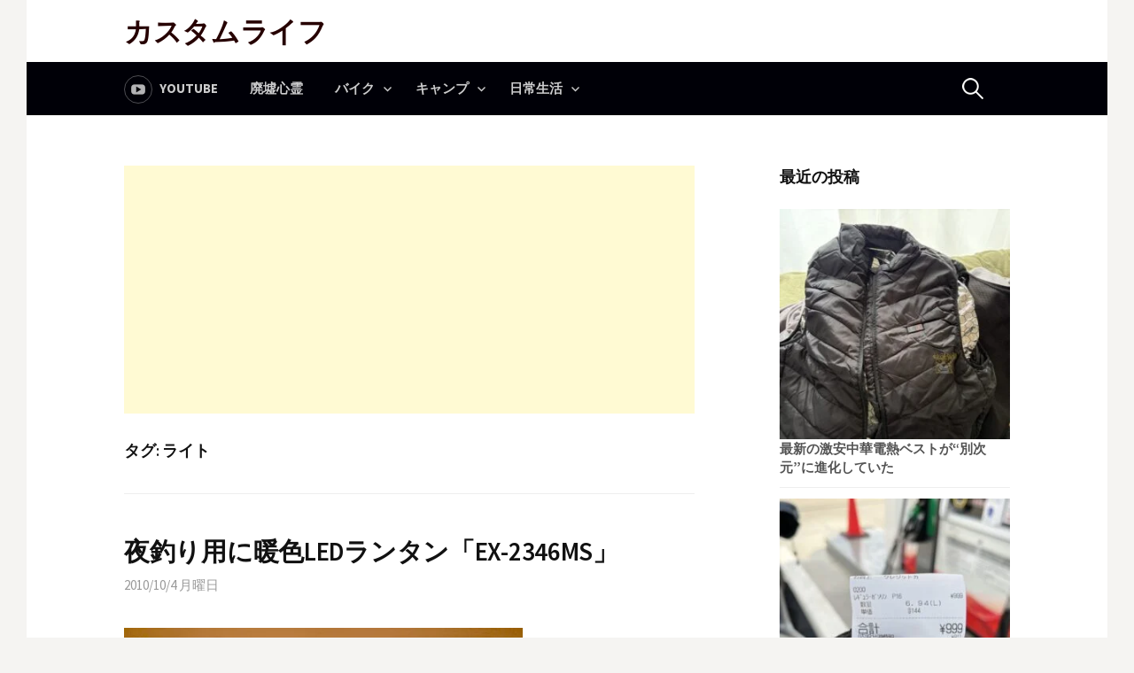

--- FILE ---
content_type: text/html; charset=UTF-8
request_url: https://custom-life.net/tag/%E3%83%A9%E3%82%A4%E3%83%88
body_size: 17330
content:
<!DOCTYPE html>
<!--[if IE 8]>
<html class="ie8" lang="ja" xmlns:fb="https://www.facebook.com/2008/fbml" xmlns:addthis="https://www.addthis.com/help/api-spec" >
<![endif]-->
<!--[if !(IE 8) ]><!-->
<html lang="ja" xmlns:fb="https://www.facebook.com/2008/fbml" xmlns:addthis="https://www.addthis.com/help/api-spec" >
<!--<![endif]-->
<head>
<meta charset="UTF-8">
<meta name="viewport" content="width=device-width, initial-scale=1">
<link rel="profile" href="https://gmpg.org/xfn/11">
<link rel="alternate" type="application/rss+xml" title="カスタムライフ&raquo;フィード" href="https://custom-life.net/feed">
<link rel="alternate" type="application/rss+xml" title="廃墟心霊スポット凸&raquo;フィード" href="https://custom-life.net/haikyo/feed/">	
<!--[if lt IE 9]>
<script src="https://custom-life.net/wp-content/themes/first/js/html5shiv.js"></script>
<![endif]-->
<link rel="shortcut icon" href="favicon.ico">
<link rel="apple-touch-icon" href="apple-touch-icon.png">
<meta name='robots' content='index, follow, max-image-preview:large, max-snippet:-1, max-video-preview:-1' />
<!-- This site is optimized with the Yoast SEO plugin v26.6 - https://yoast.com/wordpress/plugins/seo/ -->
<title>ライト アーカイブ - カスタムライフ</title>
<link rel="canonical" href="https://custom-life.net/tag/ライト" />
<meta property="og:locale" content="ja_JP" />
<meta property="og:type" content="article" />
<meta property="og:title" content="ライト アーカイブ - カスタムライフ" />
<meta property="og:url" content="https://custom-life.net/tag/ライト" />
<meta property="og:site_name" content="カスタムライフ" />
<meta name="twitter:card" content="summary_large_image" />
<meta name="twitter:site" content="@u_8" />
<script type="application/ld+json" class="yoast-schema-graph">{"@context":"https://schema.org","@graph":[{"@type":"CollectionPage","@id":"https://custom-life.net/tag/%e3%83%a9%e3%82%a4%e3%83%88","url":"https://custom-life.net/tag/%e3%83%a9%e3%82%a4%e3%83%88","name":"ライト アーカイブ - カスタムライフ","isPartOf":{"@id":"https://custom-life.net/#website"},"breadcrumb":{"@id":"https://custom-life.net/tag/%e3%83%a9%e3%82%a4%e3%83%88#breadcrumb"},"inLanguage":"ja"},{"@type":"BreadcrumbList","@id":"https://custom-life.net/tag/%e3%83%a9%e3%82%a4%e3%83%88#breadcrumb","itemListElement":[{"@type":"ListItem","position":1,"name":"ホーム","item":"https://custom-life.net/"},{"@type":"ListItem","position":2,"name":"ライト"}]},{"@type":"WebSite","@id":"https://custom-life.net/#website","url":"https://custom-life.net/","name":"カスタムライフ","description":"バイクで秘境探索いったりキャンプツーリングしたり、バイクのメンテしたり","publisher":{"@id":"https://custom-life.net/#/schema/person/a08e31c3f482764146b227c582f0cf27"},"potentialAction":[{"@type":"SearchAction","target":{"@type":"EntryPoint","urlTemplate":"https://custom-life.net/?s={search_term_string}"},"query-input":{"@type":"PropertyValueSpecification","valueRequired":true,"valueName":"search_term_string"}}],"inLanguage":"ja"},{"@type":["Person","Organization"],"@id":"https://custom-life.net/#/schema/person/a08e31c3f482764146b227c582f0cf27","name":"キャベシ太郎","image":{"@type":"ImageObject","inLanguage":"ja","@id":"https://custom-life.net/#/schema/person/image/","url":"https://secure.gravatar.com/avatar/cea97d816599224e3a1d9494e8f257724c6ec776caa8c4c4cc72ea33345f31ea?s=96&d=retro&r=g","contentUrl":"https://secure.gravatar.com/avatar/cea97d816599224e3a1d9494e8f257724c6ec776caa8c4c4cc72ea33345f31ea?s=96&d=retro&r=g","caption":"キャベシ太郎"},"logo":{"@id":"https://custom-life.net/#/schema/person/image/"},"sameAs":["https://www.instagram.com/kyabesi/","https://www.pinterest.jp/customlifenet/","https://x.com/u_8","https://www.youtube.com/c/CustomlifeNetZ"]}]}</script>
<!-- / Yoast SEO plugin. -->
<link rel='dns-prefetch' href='//fonts.googleapis.com' />
<script type="text/javascript" id="wpp-js" src="https://custom-life.net/wp-content/plugins/wordpress-popular-posts/assets/js/wpp.min.js?ver=7.3.6" data-sampling="0" data-sampling-rate="100" data-api-url="https://custom-life.net/wp-json/wordpress-popular-posts" data-post-id="0" data-token="0919708d0d" data-lang="0" data-debug="0"></script>
<style>
.lazyload,
.lazyloading {
max-width: 100%;
}
</style>
<style type="text/css">
.wp-pagenavi{margin-left:auto !important; margin-right:auto; !important}
</style>
<style id='wp-img-auto-sizes-contain-inline-css' type='text/css'>
img:is([sizes=auto i],[sizes^="auto," i]){contain-intrinsic-size:3000px 1500px}
/*# sourceURL=wp-img-auto-sizes-contain-inline-css */
</style>
<style id='wp-emoji-styles-inline-css' type='text/css'>
img.wp-smiley, img.emoji {
display: inline !important;
border: none !important;
box-shadow: none !important;
height: 1em !important;
width: 1em !important;
margin: 0 0.07em !important;
vertical-align: -0.1em !important;
background: none !important;
padding: 0 !important;
}
/*# sourceURL=wp-emoji-styles-inline-css */
</style>
<style id='wp-block-library-inline-css' type='text/css'>
:root{--wp-block-synced-color:#7a00df;--wp-block-synced-color--rgb:122,0,223;--wp-bound-block-color:var(--wp-block-synced-color);--wp-editor-canvas-background:#ddd;--wp-admin-theme-color:#007cba;--wp-admin-theme-color--rgb:0,124,186;--wp-admin-theme-color-darker-10:#006ba1;--wp-admin-theme-color-darker-10--rgb:0,107,160.5;--wp-admin-theme-color-darker-20:#005a87;--wp-admin-theme-color-darker-20--rgb:0,90,135;--wp-admin-border-width-focus:2px}@media (min-resolution:192dpi){:root{--wp-admin-border-width-focus:1.5px}}.wp-element-button{cursor:pointer}:root .has-very-light-gray-background-color{background-color:#eee}:root .has-very-dark-gray-background-color{background-color:#313131}:root .has-very-light-gray-color{color:#eee}:root .has-very-dark-gray-color{color:#313131}:root .has-vivid-green-cyan-to-vivid-cyan-blue-gradient-background{background:linear-gradient(135deg,#00d084,#0693e3)}:root .has-purple-crush-gradient-background{background:linear-gradient(135deg,#34e2e4,#4721fb 50%,#ab1dfe)}:root .has-hazy-dawn-gradient-background{background:linear-gradient(135deg,#faaca8,#dad0ec)}:root .has-subdued-olive-gradient-background{background:linear-gradient(135deg,#fafae1,#67a671)}:root .has-atomic-cream-gradient-background{background:linear-gradient(135deg,#fdd79a,#004a59)}:root .has-nightshade-gradient-background{background:linear-gradient(135deg,#330968,#31cdcf)}:root .has-midnight-gradient-background{background:linear-gradient(135deg,#020381,#2874fc)}:root{--wp--preset--font-size--normal:16px;--wp--preset--font-size--huge:42px}.has-regular-font-size{font-size:1em}.has-larger-font-size{font-size:2.625em}.has-normal-font-size{font-size:var(--wp--preset--font-size--normal)}.has-huge-font-size{font-size:var(--wp--preset--font-size--huge)}.has-text-align-center{text-align:center}.has-text-align-left{text-align:left}.has-text-align-right{text-align:right}.has-fit-text{white-space:nowrap!important}#end-resizable-editor-section{display:none}.aligncenter{clear:both}.items-justified-left{justify-content:flex-start}.items-justified-center{justify-content:center}.items-justified-right{justify-content:flex-end}.items-justified-space-between{justify-content:space-between}.screen-reader-text{border:0;clip-path:inset(50%);height:1px;margin:-1px;overflow:hidden;padding:0;position:absolute;width:1px;word-wrap:normal!important}.screen-reader-text:focus{background-color:#ddd;clip-path:none;color:#444;display:block;font-size:1em;height:auto;left:5px;line-height:normal;padding:15px 23px 14px;text-decoration:none;top:5px;width:auto;z-index:100000}html :where(.has-border-color){border-style:solid}html :where([style*=border-top-color]){border-top-style:solid}html :where([style*=border-right-color]){border-right-style:solid}html :where([style*=border-bottom-color]){border-bottom-style:solid}html :where([style*=border-left-color]){border-left-style:solid}html :where([style*=border-width]){border-style:solid}html :where([style*=border-top-width]){border-top-style:solid}html :where([style*=border-right-width]){border-right-style:solid}html :where([style*=border-bottom-width]){border-bottom-style:solid}html :where([style*=border-left-width]){border-left-style:solid}html :where(img[class*=wp-image-]){height:auto;max-width:100%}:where(figure){margin:0 0 1em}html :where(.is-position-sticky){--wp-admin--admin-bar--position-offset:var(--wp-admin--admin-bar--height,0px)}@media screen and (max-width:600px){html :where(.is-position-sticky){--wp-admin--admin-bar--position-offset:0px}}
/*# sourceURL=wp-block-library-inline-css */
</style><style id='global-styles-inline-css' type='text/css'>
:root{--wp--preset--aspect-ratio--square: 1;--wp--preset--aspect-ratio--4-3: 4/3;--wp--preset--aspect-ratio--3-4: 3/4;--wp--preset--aspect-ratio--3-2: 3/2;--wp--preset--aspect-ratio--2-3: 2/3;--wp--preset--aspect-ratio--16-9: 16/9;--wp--preset--aspect-ratio--9-16: 9/16;--wp--preset--color--black: #000000;--wp--preset--color--cyan-bluish-gray: #abb8c3;--wp--preset--color--white: #ffffff;--wp--preset--color--pale-pink: #f78da7;--wp--preset--color--vivid-red: #cf2e2e;--wp--preset--color--luminous-vivid-orange: #ff6900;--wp--preset--color--luminous-vivid-amber: #fcb900;--wp--preset--color--light-green-cyan: #7bdcb5;--wp--preset--color--vivid-green-cyan: #00d084;--wp--preset--color--pale-cyan-blue: #8ed1fc;--wp--preset--color--vivid-cyan-blue: #0693e3;--wp--preset--color--vivid-purple: #9b51e0;--wp--preset--gradient--vivid-cyan-blue-to-vivid-purple: linear-gradient(135deg,rgb(6,147,227) 0%,rgb(155,81,224) 100%);--wp--preset--gradient--light-green-cyan-to-vivid-green-cyan: linear-gradient(135deg,rgb(122,220,180) 0%,rgb(0,208,130) 100%);--wp--preset--gradient--luminous-vivid-amber-to-luminous-vivid-orange: linear-gradient(135deg,rgb(252,185,0) 0%,rgb(255,105,0) 100%);--wp--preset--gradient--luminous-vivid-orange-to-vivid-red: linear-gradient(135deg,rgb(255,105,0) 0%,rgb(207,46,46) 100%);--wp--preset--gradient--very-light-gray-to-cyan-bluish-gray: linear-gradient(135deg,rgb(238,238,238) 0%,rgb(169,184,195) 100%);--wp--preset--gradient--cool-to-warm-spectrum: linear-gradient(135deg,rgb(74,234,220) 0%,rgb(151,120,209) 20%,rgb(207,42,186) 40%,rgb(238,44,130) 60%,rgb(251,105,98) 80%,rgb(254,248,76) 100%);--wp--preset--gradient--blush-light-purple: linear-gradient(135deg,rgb(255,206,236) 0%,rgb(152,150,240) 100%);--wp--preset--gradient--blush-bordeaux: linear-gradient(135deg,rgb(254,205,165) 0%,rgb(254,45,45) 50%,rgb(107,0,62) 100%);--wp--preset--gradient--luminous-dusk: linear-gradient(135deg,rgb(255,203,112) 0%,rgb(199,81,192) 50%,rgb(65,88,208) 100%);--wp--preset--gradient--pale-ocean: linear-gradient(135deg,rgb(255,245,203) 0%,rgb(182,227,212) 50%,rgb(51,167,181) 100%);--wp--preset--gradient--electric-grass: linear-gradient(135deg,rgb(202,248,128) 0%,rgb(113,206,126) 100%);--wp--preset--gradient--midnight: linear-gradient(135deg,rgb(2,3,129) 0%,rgb(40,116,252) 100%);--wp--preset--font-size--small: 13px;--wp--preset--font-size--medium: 20px;--wp--preset--font-size--large: 36px;--wp--preset--font-size--x-large: 42px;--wp--preset--spacing--20: 0.44rem;--wp--preset--spacing--30: 0.67rem;--wp--preset--spacing--40: 1rem;--wp--preset--spacing--50: 1.5rem;--wp--preset--spacing--60: 2.25rem;--wp--preset--spacing--70: 3.38rem;--wp--preset--spacing--80: 5.06rem;--wp--preset--shadow--natural: 6px 6px 9px rgba(0, 0, 0, 0.2);--wp--preset--shadow--deep: 12px 12px 50px rgba(0, 0, 0, 0.4);--wp--preset--shadow--sharp: 6px 6px 0px rgba(0, 0, 0, 0.2);--wp--preset--shadow--outlined: 6px 6px 0px -3px rgb(255, 255, 255), 6px 6px rgb(0, 0, 0);--wp--preset--shadow--crisp: 6px 6px 0px rgb(0, 0, 0);}:where(.is-layout-flex){gap: 0.5em;}:where(.is-layout-grid){gap: 0.5em;}body .is-layout-flex{display: flex;}.is-layout-flex{flex-wrap: wrap;align-items: center;}.is-layout-flex > :is(*, div){margin: 0;}body .is-layout-grid{display: grid;}.is-layout-grid > :is(*, div){margin: 0;}:where(.wp-block-columns.is-layout-flex){gap: 2em;}:where(.wp-block-columns.is-layout-grid){gap: 2em;}:where(.wp-block-post-template.is-layout-flex){gap: 1.25em;}:where(.wp-block-post-template.is-layout-grid){gap: 1.25em;}.has-black-color{color: var(--wp--preset--color--black) !important;}.has-cyan-bluish-gray-color{color: var(--wp--preset--color--cyan-bluish-gray) !important;}.has-white-color{color: var(--wp--preset--color--white) !important;}.has-pale-pink-color{color: var(--wp--preset--color--pale-pink) !important;}.has-vivid-red-color{color: var(--wp--preset--color--vivid-red) !important;}.has-luminous-vivid-orange-color{color: var(--wp--preset--color--luminous-vivid-orange) !important;}.has-luminous-vivid-amber-color{color: var(--wp--preset--color--luminous-vivid-amber) !important;}.has-light-green-cyan-color{color: var(--wp--preset--color--light-green-cyan) !important;}.has-vivid-green-cyan-color{color: var(--wp--preset--color--vivid-green-cyan) !important;}.has-pale-cyan-blue-color{color: var(--wp--preset--color--pale-cyan-blue) !important;}.has-vivid-cyan-blue-color{color: var(--wp--preset--color--vivid-cyan-blue) !important;}.has-vivid-purple-color{color: var(--wp--preset--color--vivid-purple) !important;}.has-black-background-color{background-color: var(--wp--preset--color--black) !important;}.has-cyan-bluish-gray-background-color{background-color: var(--wp--preset--color--cyan-bluish-gray) !important;}.has-white-background-color{background-color: var(--wp--preset--color--white) !important;}.has-pale-pink-background-color{background-color: var(--wp--preset--color--pale-pink) !important;}.has-vivid-red-background-color{background-color: var(--wp--preset--color--vivid-red) !important;}.has-luminous-vivid-orange-background-color{background-color: var(--wp--preset--color--luminous-vivid-orange) !important;}.has-luminous-vivid-amber-background-color{background-color: var(--wp--preset--color--luminous-vivid-amber) !important;}.has-light-green-cyan-background-color{background-color: var(--wp--preset--color--light-green-cyan) !important;}.has-vivid-green-cyan-background-color{background-color: var(--wp--preset--color--vivid-green-cyan) !important;}.has-pale-cyan-blue-background-color{background-color: var(--wp--preset--color--pale-cyan-blue) !important;}.has-vivid-cyan-blue-background-color{background-color: var(--wp--preset--color--vivid-cyan-blue) !important;}.has-vivid-purple-background-color{background-color: var(--wp--preset--color--vivid-purple) !important;}.has-black-border-color{border-color: var(--wp--preset--color--black) !important;}.has-cyan-bluish-gray-border-color{border-color: var(--wp--preset--color--cyan-bluish-gray) !important;}.has-white-border-color{border-color: var(--wp--preset--color--white) !important;}.has-pale-pink-border-color{border-color: var(--wp--preset--color--pale-pink) !important;}.has-vivid-red-border-color{border-color: var(--wp--preset--color--vivid-red) !important;}.has-luminous-vivid-orange-border-color{border-color: var(--wp--preset--color--luminous-vivid-orange) !important;}.has-luminous-vivid-amber-border-color{border-color: var(--wp--preset--color--luminous-vivid-amber) !important;}.has-light-green-cyan-border-color{border-color: var(--wp--preset--color--light-green-cyan) !important;}.has-vivid-green-cyan-border-color{border-color: var(--wp--preset--color--vivid-green-cyan) !important;}.has-pale-cyan-blue-border-color{border-color: var(--wp--preset--color--pale-cyan-blue) !important;}.has-vivid-cyan-blue-border-color{border-color: var(--wp--preset--color--vivid-cyan-blue) !important;}.has-vivid-purple-border-color{border-color: var(--wp--preset--color--vivid-purple) !important;}.has-vivid-cyan-blue-to-vivid-purple-gradient-background{background: var(--wp--preset--gradient--vivid-cyan-blue-to-vivid-purple) !important;}.has-light-green-cyan-to-vivid-green-cyan-gradient-background{background: var(--wp--preset--gradient--light-green-cyan-to-vivid-green-cyan) !important;}.has-luminous-vivid-amber-to-luminous-vivid-orange-gradient-background{background: var(--wp--preset--gradient--luminous-vivid-amber-to-luminous-vivid-orange) !important;}.has-luminous-vivid-orange-to-vivid-red-gradient-background{background: var(--wp--preset--gradient--luminous-vivid-orange-to-vivid-red) !important;}.has-very-light-gray-to-cyan-bluish-gray-gradient-background{background: var(--wp--preset--gradient--very-light-gray-to-cyan-bluish-gray) !important;}.has-cool-to-warm-spectrum-gradient-background{background: var(--wp--preset--gradient--cool-to-warm-spectrum) !important;}.has-blush-light-purple-gradient-background{background: var(--wp--preset--gradient--blush-light-purple) !important;}.has-blush-bordeaux-gradient-background{background: var(--wp--preset--gradient--blush-bordeaux) !important;}.has-luminous-dusk-gradient-background{background: var(--wp--preset--gradient--luminous-dusk) !important;}.has-pale-ocean-gradient-background{background: var(--wp--preset--gradient--pale-ocean) !important;}.has-electric-grass-gradient-background{background: var(--wp--preset--gradient--electric-grass) !important;}.has-midnight-gradient-background{background: var(--wp--preset--gradient--midnight) !important;}.has-small-font-size{font-size: var(--wp--preset--font-size--small) !important;}.has-medium-font-size{font-size: var(--wp--preset--font-size--medium) !important;}.has-large-font-size{font-size: var(--wp--preset--font-size--large) !important;}.has-x-large-font-size{font-size: var(--wp--preset--font-size--x-large) !important;}
/*# sourceURL=global-styles-inline-css */
</style>
<style id='classic-theme-styles-inline-css' type='text/css'>
/*! This file is auto-generated */
.wp-block-button__link{color:#fff;background-color:#32373c;border-radius:9999px;box-shadow:none;text-decoration:none;padding:calc(.667em + 2px) calc(1.333em + 2px);font-size:1.125em}.wp-block-file__button{background:#32373c;color:#fff;text-decoration:none}
/*# sourceURL=/wp-includes/css/classic-themes.min.css */
</style>
<link rel='stylesheet' id='contact-form-7-css' href='//custom-life.net/wp-content/cache/wpfc-minified/6ny4826g/e7j5n.css' type='text/css' media='all' />
<link rel='stylesheet' id='page-list-style-css' href='//custom-life.net/wp-content/cache/wpfc-minified/jlufif3t/e7j5n.css' type='text/css' media='all' />
<link rel='stylesheet' id='toc-screen-css' href='//custom-life.net/wp-content/cache/wpfc-minified/de9n2gqw/e7j5n.css' type='text/css' media='all' />
<link rel='stylesheet' id='wordpress-popular-posts-css-css' href='//custom-life.net/wp-content/cache/wpfc-minified/8vk8omje/e7j5n.css' type='text/css' media='all' />
<link crossorigin="anonymous" rel='stylesheet' id='first-font-css' href='//fonts.googleapis.com/css?family=Lato%3A700%7CSource+Sans+Pro%3A600%7CSource+Sans+Pro%3A400%2C400italic%2C600%2C700&#038;subset=latin%2Clatin-ext' type='text/css' media='all' />
<link rel='stylesheet' id='first-genericons-css' href='//custom-life.net/wp-content/cache/wpfc-minified/jmt6ns6e/e7j5n.css' type='text/css' media='all' />
<link rel='stylesheet' id='first-normalize-css' href='//custom-life.net/wp-content/cache/wpfc-minified/6kgflxdi/e7j5n.css' type='text/css' media='all' />
<link rel='stylesheet' id='first-style-css' href='//custom-life.net/wp-content/cache/wpfc-minified/qlygto7g/e7j5n.css' type='text/css' media='all' />
<link rel='stylesheet' id='first-style-ja-css' href='//custom-life.net/wp-content/cache/wpfc-minified/8j1c7a3m/e7j5n.css' type='text/css' media='all' />
<link rel='stylesheet' id='addthis_all_pages-css' href='//custom-life.net/wp-content/cache/wpfc-minified/eu45kbq7/e7j5n.css' type='text/css' media='all' />
<link rel='stylesheet' id='wp-pagenavi-style-css' href='//custom-life.net/wp-content/cache/wpfc-minified/kp2g95ut/e7j5n.css' type='text/css' media='all' />
<script src='//custom-life.net/wp-content/cache/wpfc-minified/jn2mewd5/e7j5n.js' type="text/javascript"></script>
<!-- <script type="text/javascript" src="https://custom-life.net/wp-includes/js/jquery/jquery.min.js?ver=3.7.1" id="jquery-core-js"></script> -->
<!-- <script type="text/javascript" src="https://custom-life.net/wp-includes/js/jquery/jquery-migrate.min.js?ver=3.4.1" id="jquery-migrate-js"></script> -->
<link rel="https://api.w.org/" href="https://custom-life.net/wp-json/" /><link rel="alternate" title="JSON" type="application/json" href="https://custom-life.net/wp-json/wp/v2/tags/16" /><link rel="EditURI" type="application/rsd+xml" title="RSD" href="https://custom-life.net/xmlrpc.php?rsd" />
<meta name="generator" content="WordPress 6.9" />
<style type="text/css">
.wp-pagenavi
{
font-size:12px !important;
}
</style>
<style id="wpp-loading-animation-styles">@-webkit-keyframes bgslide{from{background-position-x:0}to{background-position-x:-200%}}@keyframes bgslide{from{background-position-x:0}to{background-position-x:-200%}}.wpp-widget-block-placeholder,.wpp-shortcode-placeholder{margin:0 auto;width:60px;height:3px;background:#dd3737;background:linear-gradient(90deg,#dd3737 0%,#571313 10%,#dd3737 100%);background-size:200% auto;border-radius:3px;-webkit-animation:bgslide 1s infinite linear;animation:bgslide 1s infinite linear}</style>
<script>
document.documentElement.className = document.documentElement.className.replace('no-js', 'js');
</script>
<style>
.no-js img.lazyload {
display: none;
}
figure.wp-block-image img.lazyloading {
min-width: 150px;
}
.lazyload,
.lazyloading {
--smush-placeholder-width: 100px;
--smush-placeholder-aspect-ratio: 1/1;
width: var(--smush-image-width, var(--smush-placeholder-width)) !important;
aspect-ratio: var(--smush-image-aspect-ratio, var(--smush-placeholder-aspect-ratio)) !important;
}
.lazyload {
opacity: 0;
}
.lazyloading {
border: 0 !important;
opacity: 1;
background: rgba(255, 255, 255, 0) url('https://custom-life.net/wp-content/plugins/wp-smushit/app/assets/images/smush-lazyloader-2.gif') no-repeat center !important;
background-size: 16px auto !important;
min-width: 16px;
}
</style>
<style type="text/css">
/* Fonts */
body {
font-family: 'Source Sans Pro';
font-size: 16px;
}
@media screen and (max-width: 782px) {
body {
font-size: 15px;
}
}
h1, h2, h3, h4, h5, h6 {
font-family: 'Source Sans Pro';
font-weight: 600;
}
/* Colors */
.site-bar, .main-navigation ul ul {
background-color: #000007;
}
.footer-area {
background-color: #383838;
}
.entry-content a, .entry-summary a, .page-content a, .comment-content a, .post-navigation a {
color: #3872b8;
}
a:hover {
color: #9548e2;
}
/* Title */
.site-title {
font-family: 'Lato', sans-serif;
}
.site-title a, .site-title a:hover {
color: #260001;
}
</style>
<style type="text/css" id="first-custom-css">
</style>
<link rel="amphtml" href="https://custom-life.net/tag/%E3%83%A9%E3%82%A4%E3%83%88?amp"><link rel="dns-prefetch" href="//ajax.googleapis.com">
<link rel="dns-prefetch" href="//adservice.google.com">
<link rel="dns-prefetch" href="//adservice.google.co.jp">
<link rel="dns-prefetch" href="//pagead2.googlesyndication.com">
<link rel="dns-prefetch" href="//googleads.g.doubleclick.net">
<link rel="dns-prefetch" href="//tpc.googlesyndication.com">
<link rel="dns-prefetch" href="//fonts.gstatic.com">
<link rel="dns-prefetch" href="//apis.google.com">
<link rel="dns-prefetch" href="//ajax.googleapis.com">
<link rel="dns-prefetch" href="//ssl.gstatic.com">
<link rel="dns-prefetch" href="//static.affiliate.rakuten.co.jp">
<link rel="dns-prefetch" href="//ad.jp.ap.valuecommerce.com">
<link rel="dns-prefetch" href="//custlife.disqus.com">
<link rel="preload prefetch" as="style" href="//use.fontawesome.com/releases/v5.3.1/css/all.css">
<link rel="preload" href="//ajax.googleapis.com/ajax/libs/jquery/3.2.1/jquery.min.js" as="script">
<link rel="preload" href="//s7.addthis.com/js/300/addthis_widget.js#pubid=custlife" as="script">
<link rel="stylesheet" href="https://use.fontawesome.com/releases/v5.3.1/css/all.css" integrity="sha384-mzrmE5qonljUremFsqc01SB46JvROS7bZs3IO2EmfFsd15uHvIt+Y8vEf7N7fWAU" crossorigin="anonymous">
<script src="https://ajax.googleapis.com/ajax/libs/jquery/3.2.1/jquery.min.js"></script>
<script data-ad-client="ca-pub-5642629087661008" async src="https://pagead2.googlesyndication.com/pagead/js/adsbygoogle.js"></script>
<script async custom-element="amp-auto-ads"
src="https://cdn.ampproject.org/v0/amp-auto-ads-0.1.js">
</script>
<script>
$(document).ready(function() {
var pagetop = $('.pagetop');
$(window).scroll(function () {
if ($(this).scrollTop() > 100) {
pagetop.fadeIn();
} else {
pagetop.fadeOut();
}
});
pagetop.click(function () {
$('body, html').animate({ scrollTop: 0 }, 300);
return false;
});
});
</script>
<script type="application/ld+json">
{
"@context": "https://schema.org",
"@type": "Blog",
"name": "カスタムライフ",
"url": "https://custom-life.net/"
}
</script> 
</head>
<body class="archive tag tag-16 wp-theme-first has-avatars boxed header-side footer-side footer-2">
<amp-auto-ads type="adsense"
data-ad-client="ca-pub-5642629087661008">
</amp-auto-ads>
<div id="page" class="hfeed site">
<a class="skip-link screen-reader-text" href="#content">コンテンツへスキップ</a>
<header id="masthead" class="site-header" role="banner">
<div class="site-top">
<div class="site-top-table">
<div class="site-branding">
<h1 class="site-title"><a href="https://custom-life.net/" rel="home">カスタムライフ</a></h1>
</div>
</div>
</div>
<div class="site-bar">
<nav id="site-navigation" class="main-navigation" role="navigation">
<div class="menu-toggle">メニュー</div>
<div class="menu-header-container"><ul id="menu-header" class="menu"><li id="menu-item-8922" class="menu-item menu-item-type-custom menu-item-object-custom menu-item-8922"><a href="https://www.youtube.com/c/CustomlifeNetZ">YouTube</a></li>
<li id="menu-item-9371" class="menu-item menu-item-type-custom menu-item-object-custom menu-item-9371"><a href="https://custom-life.net/haikyo/">廃墟心霊</a></li>
<li id="menu-item-6202" class="menu-item menu-item-type-taxonomy menu-item-object-category menu-item-has-children menu-item-6202"><a href="https://custom-life.net/category/bike">バイク</a>
<ul class="sub-menu">
<li id="menu-item-6205" class="menu-item menu-item-type-taxonomy menu-item-object-category menu-item-6205"><a href="https://custom-life.net/category/bike/bikegoods">バイク用品</a></li>
<li id="menu-item-6209" class="menu-item menu-item-type-taxonomy menu-item-object-category menu-item-6209"><a href="https://custom-life.net/category/bike/motorcycle_touring">ツーリング</a></li>
<li id="menu-item-6204" class="menu-item menu-item-type-taxonomy menu-item-object-category menu-item-6204"><a href="https://custom-life.net/category/bike/newszakki">バイク整備・雑記</a></li>
<li id="menu-item-6208" class="menu-item menu-item-type-taxonomy menu-item-object-category menu-item-6208"><a href="https://custom-life.net/category/bike/ridemovie">バイク動画</a></li>
<li id="menu-item-7670" class="menu-item menu-item-type-taxonomy menu-item-object-category menu-item-has-children menu-item-7670"><a href="https://custom-life.net/category/bike/mt09">MT-09</a>
<ul class="sub-menu">
<li id="menu-item-8939" class="menu-item menu-item-type-post_type menu-item-object-page menu-item-8939"><a href="https://custom-life.net/mt09-maintenance-data">MT-09 整備記録</a></li>
</ul>
</li>
<li id="menu-item-6207" class="menu-item menu-item-type-taxonomy menu-item-object-category menu-item-has-children menu-item-6207"><a href="https://custom-life.net/category/bike/250sb_dtra">250SB</a>
<ul class="sub-menu">
<li id="menu-item-4985" class="menu-item menu-item-type-post_type menu-item-object-page menu-item-4985"><a href="https://custom-life.net/250sblog">250SB 整備記録</a></li>
</ul>
</li>
<li id="menu-item-6206" class="menu-item menu-item-type-taxonomy menu-item-object-category menu-item-has-children menu-item-6206"><a href="https://custom-life.net/category/bike/pcx125">PCX 125</a>
<ul class="sub-menu">
<li id="menu-item-4984" class="menu-item menu-item-type-post_type menu-item-object-page menu-item-4984"><a href="https://custom-life.net/pcxmaintenancelog">PCX 整備記録</a></li>
</ul>
</li>
<li id="menu-item-6203" class="menu-item menu-item-type-taxonomy menu-item-object-category menu-item-6203"><a href="https://custom-life.net/category/bike/bnews">バイクニュース</a></li>
</ul>
</li>
<li id="menu-item-7669" class="menu-item menu-item-type-taxonomy menu-item-object-category menu-item-has-children menu-item-7669"><a href="https://custom-life.net/category/camp">キャンプ</a>
<ul class="sub-menu">
<li id="menu-item-6215" class="menu-item menu-item-type-taxonomy menu-item-object-category menu-item-6215"><a href="https://custom-life.net/category/camp/fieldgear">キャンプ用品</a></li>
</ul>
</li>
<li id="menu-item-6216" class="menu-item menu-item-type-taxonomy menu-item-object-category menu-item-has-children menu-item-6216"><a href="https://custom-life.net/category/nichijyou">日常生活</a>
<ul class="sub-menu">
<li id="menu-item-6217" class="menu-item menu-item-type-taxonomy menu-item-object-category menu-item-6217"><a href="https://custom-life.net/category/nichijyou/diy">掃除・DIY・料理</a></li>
<li id="menu-item-8920" class="menu-item menu-item-type-taxonomy menu-item-object-category menu-item-8920"><a href="https://custom-life.net/category/nichijyou/trouble">日常生活のトラブル解消</a></li>
<li id="menu-item-6219" class="menu-item menu-item-type-taxonomy menu-item-object-category menu-item-6219"><a href="https://custom-life.net/category/cyclegoods">自転車</a></li>
<li id="menu-item-6218" class="menu-item menu-item-type-taxonomy menu-item-object-category menu-item-6218"><a href="https://custom-life.net/category/hikingnikki">登山日記</a></li>
<li id="menu-item-8919" class="menu-item menu-item-type-taxonomy menu-item-object-category menu-item-8919"><a href="https://custom-life.net/category/survive">災害対策</a></li>
</ul>
</li>
</ul></div>								<form role="search" method="get" class="search-form" action="https://custom-life.net/">
<label>
<span class="screen-reader-text">検索:</span>
<input type="search" class="search-field" placeholder="検索&hellip;" value="" name="s" />
</label>
<input type="submit" class="search-submit" value="検索" />
</form>							</nav><!-- #site-navigation -->
</div>
</header><!-- #masthead -->
<div id="content" class="site-content">
<section id="primary" class="content-area">
<div class="top_as">
<script async src="//pagead2.googlesyndication.com/pagead/js/adsbygoogle.js"></script>
<!-- カスタムライフ top レスポンシブ -->
<ins class="adsbygoogle"
style="display:block"
data-ad-client="ca-pub-5642629087661008"
data-ad-slot="9790768008"
data-ad-format="auto"></ins>
<script>
(adsbygoogle = window.adsbygoogle || []).push({});
</script>
</div>
<main id="main" class="site-main" role="main">
<header class="page-header">
<h1 class="page-title">タグ: <span>ライト</span></h1>			</header><!-- .page-header -->
<article id="post-442" class="post-442 post type-post status-publish format-standard hentry category-fieldgear category-fishingtool tag-gentos tag-led tag-16 tag-147 tag-346">
<header class="entry-header">
<h1 class="entry-title"><a href="https://custom-life.net/fishingtool/2010442.html" rel="bookmark">夜釣り用に暖色LEDランタン「EX-2346MS」</a></h1>
<div class="entry-meta entry-header-meta">
<span class="posted-on">
<a href="https://custom-life.net/fishingtool/2010442.html" rel="bookmark"><time class="entry-date published" datetime="2010-10-04T00:28:11+09:00">2010/10/4 月曜日</time></a>		</span>
</div><!-- .entry-meta -->
<!--
</header><!-- .entry-header -->
<div class="entry-content">
<div class="at-above-post-arch-page addthis_tool" data-url="https://custom-life.net/fishingtool/2010442.html"></div><p><img fetchpriority="high" decoding="async" src="https://custom-life.net/wp-content/img/2010/10/EX-2346MS-1.jpg" width="450" height="337" alt="EX-2346MS-1.JPG" /></p>
<p>日が短くなってきて半夜釣り状態になることが多くなってきたので、釣りのお供にGENTOSの暖色LEDランタン「EX-2346MS」を購入しました。実売980円という格安ながら、暖色LEDを採用した30ルーメンの小型LEDランタンです。</p>
<p>大きさは12.6cm x 3.7cm、重さは電池込みで124gと、カバンに忍ばせておいていざという時に使うのに最適なサイズになっています。</p>
<p> <a href="https://custom-life.net/fishingtool/2010442.html" class="more-link"><span class="continue-reading">続きを読む &rarr;</span></a></p>
<!-- AddThis Advanced Settings above via filter on the_content --><!-- AddThis Advanced Settings below via filter on the_content --><!-- AddThis Advanced Settings generic via filter on the_content --><!-- AddThis Share Buttons above via filter on the_content --><!-- AddThis Share Buttons below via filter on the_content --><div class="at-below-post-arch-page addthis_tool" data-url="https://custom-life.net/fishingtool/2010442.html"></div><!-- AddThis Share Buttons generic via filter on the_content -->			</div><!-- .entry-content -->
</article><!-- #post-## -->
<article id="post-307" class="post-307 post type-post status-publish format-standard hentry category-pcx125 tag-led tag-pcx tag-t10- tag-294 tag-16 tag-130">
<header class="entry-header">
<h1 class="entry-title"><a href="https://custom-life.net/bike/pcx125/2010307.html" rel="bookmark">[PCX] ポジションライトをLEDに交換</a></h1>
<div class="entry-meta entry-header-meta">
<span class="posted-on">
<a href="https://custom-life.net/bike/pcx125/2010307.html" rel="bookmark"><time class="entry-date published" datetime="2010-08-18T01:56:20+09:00">2010/8/18 水曜日</time></a>		</span>
<span class="comments-link"><span class="meta-sep"> / </span> <a href="https://custom-life.net/bike/pcx125/2010307.html#comments">2件のコメント</a></span>
</div><!-- .entry-meta -->
<!--
</header><!-- .entry-header -->
<div class="entry-content">
<div class="at-above-post-arch-page addthis_tool" data-url="https://custom-life.net/bike/pcx125/2010307.html"></div><p><a href="https://custom-life.net/wp-content/img/2010/08/pcxpositionlight-2.jpg"><img decoding="async" data-src="https://custom-life.net/wp-content/img/2010/08/pcxpositionlight-2-tm.jpg" width="400" height="300" alt="pcxpositionlight-2.jpg" src="[data-uri]" class="lazyload" style="--smush-placeholder-width: 400px; --smush-placeholder-aspect-ratio: 400/300;" /></a></p>
<p>タイ仕様のPCXはライト周りが日本仕様に比べて暗いので、トンネルや夜間の山道ではかなり頼りなく感じます。出来れば早めに明るい物に交換しておいた方がよいでしょう。</p>
<p>とりあえず、ポジションライトをLEDに変更してみました。<br />
PCXのポジションライトは「<strong>T10</strong> ウェッジ 12V-5W」という規格で、車用の物がそのまま使えるので、近くにバイクショップが無いという方でも、カー用品店やホームセンターで容易に入手することができます。</p>
<p> <a href="https://custom-life.net/bike/pcx125/2010307.html" class="more-link"><span class="continue-reading">続きを読む &rarr;</span></a></p>
<!-- AddThis Advanced Settings above via filter on the_content --><!-- AddThis Advanced Settings below via filter on the_content --><!-- AddThis Advanced Settings generic via filter on the_content --><!-- AddThis Share Buttons above via filter on the_content --><!-- AddThis Share Buttons below via filter on the_content --><div class="at-below-post-arch-page addthis_tool" data-url="https://custom-life.net/bike/pcx125/2010307.html"></div><!-- AddThis Share Buttons generic via filter on the_content -->			</div><!-- .entry-content -->
</article><!-- #post-## -->
<article id="post-137" class="post-137 post type-post status-publish format-standard hentry category-fishingtool tag-gentos tag-led tag-25 tag-16 tag-146 tag-147">
<header class="entry-header">
<h1 class="entry-title"><a href="https://custom-life.net/fishingtool/2010137.html" rel="bookmark">夜釣り時に携帯すると便利なLEDランタン</a></h1>
<div class="entry-meta entry-header-meta">
<span class="posted-on">
<a href="https://custom-life.net/fishingtool/2010137.html" rel="bookmark"><time class="entry-date published" datetime="2010-02-10T03:09:57+09:00">2010/2/10 水曜日</time></a>		</span>
</div><!-- .entry-meta -->
<!--
</header><!-- .entry-header -->
<div class="entry-content">
<div class="at-above-post-arch-page addthis_tool" data-url="https://custom-life.net/fishingtool/2010137.html"></div><p><img decoding="async" name="4290539111_311b907255.jpg" height="375" width="500" data-src="http://farm5.static.flickr.com/4015/4290539111_311b907255.jpg" src="[data-uri]" class="lazyload" style="--smush-placeholder-width: 500px; --smush-placeholder-aspect-ratio: 500/375;" /></p>
<p>GENTOSの「LEDミニランタン」<br />
ヘッデンとの併用前提ですが、かなり使えます。</p>
<p>キーホルダーサイズのLEDランタンで、夜釣りの際にバッグに装着しておくと、常夜灯の無いテトラ帯であってもバッグの場所が一目瞭然。バッグの中を探る時にも役立ちます。価格も大変安価で、900円前後で入手できます。</p>
<p> <a href="https://custom-life.net/fishingtool/2010137.html" class="more-link"><span class="continue-reading">続きを読む &rarr;</span></a></p>
<!-- AddThis Advanced Settings above via filter on the_content --><!-- AddThis Advanced Settings below via filter on the_content --><!-- AddThis Advanced Settings generic via filter on the_content --><!-- AddThis Share Buttons above via filter on the_content --><!-- AddThis Share Buttons below via filter on the_content --><div class="at-below-post-arch-page addthis_tool" data-url="https://custom-life.net/fishingtool/2010137.html"></div><!-- AddThis Share Buttons generic via filter on the_content -->			</div><!-- .entry-content -->
</article><!-- #post-## -->
<article id="post-18" class="post-18 post type-post status-publish format-standard hentry category-survive tag-14 tag-15 tag-18 tag-17 tag-19 tag-16">
<header class="entry-header">
<h1 class="entry-title"><a href="https://custom-life.net/survive/200918.html" rel="bookmark">[100均] キャンドゥのサイリュームライト</a></h1>
<div class="entry-meta entry-header-meta">
<span class="posted-on">
<a href="https://custom-life.net/survive/200918.html" rel="bookmark"><time class="entry-date published" datetime="2009-11-10T10:14:54+09:00">2009/11/10 火曜日</time></a>		</span>
</div><!-- .entry-meta -->
<!--
</header><!-- .entry-header -->
<div class="entry-content">
<div class="at-above-post-arch-page addthis_tool" data-url="https://custom-life.net/survive/200918.html"></div><p><a href="https://custom-life.net/wp-content/img/2009/11/100kinkemi1.jpg"><img decoding="async" data-src="https://custom-life.net/wp-content/img/2009/11/100kinkemi1-tm.jpg" width="400" height="300" alt="100kinkemi1.JPG" src="[data-uri]" class="lazyload" style="--smush-placeholder-width: 400px; --smush-placeholder-aspect-ratio: 400/300;" /></a></p>
<p>100円ショップのキャンドゥで売っている「簡易ライト」です。</p>
<p>袋から出してポキッと折り曲げると、中の薬剤が化学反応を起こして発光するという災害用のライトで、サイズ18cm、発光時間4〜6時間、カラーは白と赤と黄緑がありました。</p>
<p>釣りをする人ならご存じ「<a href="http://www.lumica.co.jp/fishing/uki_top/chemihotaru25.html" rel="nofollow">ケミホタル</a>」や各種イベントで用いられるのも同じ物で、これらの折り曲げて使うライトは、一般的にケミカルライト、またはサイリュームライトと呼ばれています。光量は発光時間が長いものよりも、短いものの方が強い傾向があります。</p>
<p> <a href="https://custom-life.net/survive/200918.html" class="more-link"><span class="continue-reading">続きを読む &rarr;</span></a></p>
<!-- AddThis Advanced Settings above via filter on the_content --><!-- AddThis Advanced Settings below via filter on the_content --><!-- AddThis Advanced Settings generic via filter on the_content --><!-- AddThis Share Buttons above via filter on the_content --><!-- AddThis Share Buttons below via filter on the_content --><div class="at-below-post-arch-page addthis_tool" data-url="https://custom-life.net/survive/200918.html"></div><!-- AddThis Share Buttons generic via filter on the_content -->			</div><!-- .entry-content -->
</article><!-- #post-## -->
<div class="bottom_as">
<script async src="//pagead2.googlesyndication.com/pagead/js/adsbygoogle.js"></script>
<!-- カスタムライフ bottom レスポンシブ -->
<ins class="adsbygoogle"
style="display:block"
data-ad-client="ca-pub-5642629087661008"
data-ad-slot="4005578806"
data-ad-format="auto"></ins>
<script>
(adsbygoogle = window.adsbygoogle || []).push({});
</script>
</div>
</main><!-- #main -->
</section><!-- #primary -->
<div id="secondary" class="sidebar-area" role="complementary">
<div class="widget-area">
<aside id="newpostcatch-2" class="widget widget_newpostcatch"><h1 class="widget-title">最近の投稿</h1>				<ul id="npcatch" class="npcatch">
<li>
<a href="https://custom-life.net/bike/bikegoods/202611481.html" title="最新の激安中華電熱ベストが“別次元”に進化していた">
<figure>
<img data-src="https://custom-life.net/wp-content/img/2026/01/new_dennetsubest-6-290x290.jpg" width="300" height="200" alt="最新の激安中華電熱ベストが“別次元”に進化していた" title="最新の激安中華電熱ベストが“別次元”に進化していた" src="[data-uri]" class="lazyload" style="--smush-placeholder-width: 300px; --smush-placeholder-aspect-ratio: 300/200;" />
</figure>
<div class="detail">
<span class="title">最新の激安中華電熱ベストが“別次元”に進化していた</span>
</div>
</a>
</li>
<li>
<a href="https://custom-life.net/nichijyou/202511470.html" title="ガソリン価格がいきなり30円も安くなったのでNMAXがコスパ最強に">
<figure>
<img data-src="https://custom-life.net/wp-content/img/2025/12/gasprice_down-1-290x290.jpg" width="300" height="200" alt="ガソリン価格がいきなり30円も安くなったのでNMAXがコスパ最強に" title="ガソリン価格がいきなり30円も安くなったのでNMAXがコスパ最強に" src="[data-uri]" class="lazyload" style="--smush-placeholder-width: 300px; --smush-placeholder-aspect-ratio: 300/200;" />
</figure>
<div class="detail">
<span class="title">ガソリン価格がいきなり30円も安くなったのでNMAXがコスパ最強に</span>
</div>
</a>
</li>
<li>
<a href="https://custom-life.net/bike/bikegoods/202511462.html" title="スクーターに後付けでパーキングブレーキを取り付ける">
<figure>
<img data-src="https://custom-life.net/wp-content/img/2025/12/scooter_parkingbrake_install-1-290x290.jpg" width="300" height="200" alt="スクーターに後付けでパーキングブレーキを取り付ける" title="スクーターに後付けでパーキングブレーキを取り付ける" src="[data-uri]" class="lazyload" style="--smush-placeholder-width: 300px; --smush-placeholder-aspect-ratio: 300/200;" />
</figure>
<div class="detail">
<span class="title">スクーターに後付けでパーキングブレーキを取り付ける</span>
</div>
</a>
</li>
<li>
<a href="https://custom-life.net/nichijyou/202511460.html" title="ワークマンの防寒ブーツのソールがしょぼいので100円のインソールに入れ替えた">
<figure>
<img data-src="https://custom-life.net/wp-content/img/2025/12/insole_100yen-1-290x290.jpg" width="300" height="200" alt="ワークマンの防寒ブーツのソールがしょぼいので100円のインソールに入れ替えた" title="ワークマンの防寒ブーツのソールがしょぼいので100円のインソールに入れ替えた" src="[data-uri]" class="lazyload" style="--smush-placeholder-width: 300px; --smush-placeholder-aspect-ratio: 300/200;" />
</figure>
<div class="detail">
<span class="title">ワークマンの防寒ブーツのソールがしょぼいので100円のインソールに入れ替えた</span>
</div>
</a>
</li>
<li>
<a href="https://custom-life.net/bike/bikegoods/202511452.html" title="OGK KAMUI-3の顔面痛い問題、チークパッドの交換で無事緩和されるか？">
<figure>
<img data-src="https://custom-life.net/wp-content/img/2025/12/OGK_KAMUI3_cheekpad-4-290x290.jpg" width="300" height="200" alt="OGK KAMUI-3の顔面痛い問題、チークパッドの交換で無事緩和されるか？" title="OGK KAMUI-3の顔面痛い問題、チークパッドの交換で無事緩和されるか？" src="[data-uri]" class="lazyload" style="--smush-placeholder-width: 300px; --smush-placeholder-aspect-ratio: 300/200;" />
</figure>
<div class="detail">
<span class="title">OGK KAMUI-3の顔面痛い問題、チークパッドの交換で無事緩和されるか？</span>
</div>
</a>
</li>
</ul>
</aside><aside id="mycategoryorder-6" class="widget widget_mycategoryorder"><h1 class="widget-title">カテゴリー</h1><select  name='dropdown_mycategoryorder-6' id='dropdown_mycategoryorder-6' class='postform'>
<option value='-1'>カテゴリーを選択</option>
<option class="level-0" value="3201">ガジェット&nbsp;&nbsp;(15)</option>
<option class="level-0" value="271">バイク&nbsp;&nbsp;(658)</option>
<option class="level-1" value="1309">&nbsp;&nbsp;&nbsp;バイクニュース&nbsp;&nbsp;(135)</option>
<option class="level-1" value="272">&nbsp;&nbsp;&nbsp;PCX 125&nbsp;&nbsp;(81)</option>
<option class="level-1" value="433">&nbsp;&nbsp;&nbsp;250SB&nbsp;&nbsp;(87)</option>
<option class="level-1" value="2382">&nbsp;&nbsp;&nbsp;MT-09&nbsp;&nbsp;(30)</option>
<option class="level-1" value="679">&nbsp;&nbsp;&nbsp;ツーリング&nbsp;&nbsp;(65)</option>
<option class="level-1" value="801">&nbsp;&nbsp;&nbsp;バイク整備・雑記&nbsp;&nbsp;(159)</option>
<option class="level-1" value="303">&nbsp;&nbsp;&nbsp;バイク用品&nbsp;&nbsp;(195)</option>
<option class="level-1" value="560">&nbsp;&nbsp;&nbsp;バイク動画&nbsp;&nbsp;(65)</option>
<option class="level-0" value="2370">キャンプ・アウトドア&nbsp;&nbsp;(70)</option>
<option class="level-1" value="183">&nbsp;&nbsp;&nbsp;キャンプ用品&nbsp;&nbsp;(51)</option>
<option class="level-0" value="35">釣りの記録&nbsp;&nbsp;(74)</option>
<option class="level-1" value="518">&nbsp;&nbsp;&nbsp;エギング&nbsp;&nbsp;(4)</option>
<option class="level-1" value="2367">&nbsp;&nbsp;&nbsp;チヌゲーム&nbsp;&nbsp;(1)</option>
<option class="level-1" value="56">&nbsp;&nbsp;&nbsp;ロックフィッシュ&nbsp;&nbsp;(5)</option>
<option class="level-1" value="434">&nbsp;&nbsp;&nbsp;バス釣り&nbsp;&nbsp;(24)</option>
<option class="level-0" value="28">釣り具・ルアー&nbsp;&nbsp;(27)</option>
<option class="level-0" value="52">自転車&nbsp;&nbsp;(19)</option>
<option class="level-0" value="37">登山日記&nbsp;&nbsp;(3)</option>
<option class="level-0" value="1">日常生活&nbsp;&nbsp;(94)</option>
<option class="level-1" value="7">&nbsp;&nbsp;&nbsp;掃除・DIY・料理&nbsp;&nbsp;(44)</option>
<option class="level-1" value="3">&nbsp;&nbsp;&nbsp;日常生活のトラブル解消&nbsp;&nbsp;(6)</option>
<option class="level-0" value="4">災害対策&nbsp;&nbsp;(7)</option>
<option class="level-0" value="779">アクアリウム&nbsp;&nbsp;(22)</option>
</select>
<script type='text/javascript'>
/* <![CDATA[ */
function onCatChange( dropdownID ) {
var dropdown = document.getElementById(dropdownID);
if ( dropdown.options[dropdown.selectedIndex].value > 0 ) {
location.href = "https://custom-life.net/?cat="+dropdown.options[dropdown.selectedIndex].value;
}
}
document.getElementById("dropdown_mycategoryorder-6").onchange = function(){onCatChange(this.id)};
/* ]]> */
</script>
</aside><aside id="rss-2" class="widget widget_rss"><h1 class="widget-title"><a class="rsswidget rss-widget-feed" href="https://custom-life.net/haikyo/feed/"><img class="rss-widget-icon" style="border:0" width="14" height="14" src="https://custom-life.net/wp-includes/images/rss.png" alt="RSS" /></a> <a class="rsswidget rss-widget-title" href="https://custom-life.net/haikyo/">カスタムライフ（廃墟心霊秘境スポットとの遭遇）</a></h1><ul><li><a class='rsswidget' href='https://custom-life.net/haikyo/haikouaruaru_sakabin/'>【廃墟あるある】山奥の廃校では酒瓶がやたら放置されている謎</a> <span class="rss-date">2024/12/1 日曜日</span><div class="rssSummary">廃校あるあるといえば、山奥の廃校でやたら目にするのが酒瓶である。 それも大量に廃棄されていることが多い。 教育 [&hellip;]</div></li><li><a class='rsswidget' href='https://custom-life.net/haikyo/nr_simobuchimarkets/'>【昭和】奇跡的に現存する熟成されきったレトロ商店街を再訪</a> <span class="rss-date">2024/8/4 日曜日</span><div class="rssSummary">奈良で最も昭和なアーケード商店街といえば「下渕マーケット」。 建物は木造で明らかに古い。 久しぶりに訪れてみた [&hellip;]</div></li><li><a class='rsswidget' href='https://custom-life.net/haikyo/wky_haisonmigattejinja/'>【山奥】ド過疎で限界突破した集落の廃神社に参拝</a> <span class="rss-date">2024/8/1 木曜日</span><div class="rssSummary">涼を求めて過疎った山奥に分け入った。 沢沿いを進んでいくと、昭和に栄えたであろう廃村の神社にたどり着いた。 「 [&hellip;]</div></li><li><a class='rsswidget' href='https://custom-life.net/haikyo/wky_gokonotaki/'>【名所】クマも集まるパワースポットな名所 ファイブライトの滝</a> <span class="rss-date">2024/7/24 水曜日</span><div class="rssSummary">暑すぎる〜〜〜！ そんな季節のパワースポットといえば滝。涼めるし一石二鳥だったりする。 「 【名所】クマも集ま [&hellip;]</div></li><li><a class='rsswidget' href='https://custom-life.net/haikyo/wky_haisonjinjatamagawa/'>【廃村】見つかるか？山奥の村に残された神社を探してみる</a> <span class="rss-date">2024/7/24 水曜日</span><div class="rssSummary">Googleマップを眺めて妄想旅行にふける。そうすれば旅費要らずなのだが、そればっかりではネタにもならない。  [&hellip;]</div></li></ul></aside>	</div>
</div><!-- #secondary -->

</div><!-- #content -->
<p class="pagetop"><a href="#wrap"><i class="fa fa-chevron-up"></i></a></p>
<footer id="colophon" class="site-footer" role="contentinfo">
<div id="supplementary" class="footer-area" role="complementary">
<div class="footer-widget">
<div class="footer-widget-1 widget-area">
<aside id="pages-3" class="widget widget_pages"><h1 class="widget-title">固定ページ</h1>
<ul>
<li class="page_item page-item-2"><a href="https://custom-life.net/mailform">お問い合わせ</a></li>
<li class="page_item page-item-2199"><a href="https://custom-life.net/sitemap_page">このサイトについて</a></li>
<li class="page_item page-item-3941"><a href="https://custom-life.net/ki_hantou_nezumimap">紀伊半島 ねずみ捕りマップ</a></li>
</ul>
</aside>		</div>
<div class="footer-widget-2 widget-area">
<aside id="text-5" class="widget widget_text">			<div class="textwidget"><p><a href="https://custom-life.net/mailform"><img src="https://custom-life.net/wp-content/img/2017/03/email.png" alt="Mailform" title="email.png" width="64" height="64" /></a>&nbsp;<a href="https://twitter.com/u_8" target="_blank"><img title="twitter.png" src="https://custom-life.net/wp-content/img/2017/03/twitter.png" alt="Twitter" width="64" height="64" /></a>&nbsp;<a href='https://cloud.feedly.com/#subscription%2Ffeed%2Fhttps%3A%2F%2Fcustom-life.net%2Ffeed'  target='blank'><img title="feedly.png" src="https://custom-life.net/wp-content/img/2017/03/feedly.png" alt="Feedly" width="64" height="64" /></a>&nbsp;<a href="https://www.instagram.com/kyabesi/" target="_blank"><img title="instagram.png" src="https://custom-life.net/wp-content/img/2017/03/instagram.png" alt="Instagram" width="64" height="64" /></a>&nbsp;<a href="https://www.youtube.com/user/customlifenet" target="_blank"><img title="youtube.png" src="https://custom-life.net/wp-content/img/2017/03/youtube.png" alt="Youtube" width="64" height="64" /></a>
</p>
<script src="https://apis.google.com/js/platform.js"></script><div class="g-ytsubscribe" data-channel="customlifenet" data-layout="full" data-count="default"></div>
<script src="https://apis.google.com/js/platform.js"></script>
<div class="g-ytsubscribe" data-channelid="UCExJbj5oJr9vRLV_1GAs4NA" data-layout="full" data-theme="dark" data-count="default"></div></div>
</aside>		</div>
</div><!-- #footer-widget-wrap -->
</div><!-- #supplementary -->
</footer><!-- #colophon -->
</div><!-- #page -->
<script type="speculationrules">
{"prefetch":[{"source":"document","where":{"and":[{"href_matches":"/*"},{"not":{"href_matches":["/wp-*.php","/wp-admin/*","/wp-content/img/*","/wp-content/*","/wp-content/plugins/*","/wp-content/themes/first/*","/*\\?(.+)"]}},{"not":{"selector_matches":"a[rel~=\"nofollow\"]"}},{"not":{"selector_matches":".no-prefetch, .no-prefetch a"}}]},"eagerness":"conservative"}]}
</script>
<script data-cfasync="false" type="text/javascript">if (window.addthis_product === undefined) { window.addthis_product = "wpp"; } if (window.wp_product_version === undefined) { window.wp_product_version = "wpp-6.2.7"; } if (window.addthis_share === undefined) { window.addthis_share = {}; } if (window.addthis_config === undefined) { window.addthis_config = {"data_track_clickback":true,"ui_language":"ja","ui_atversion":"300"}; } if (window.addthis_plugin_info === undefined) { window.addthis_plugin_info = {"info_status":"enabled","cms_name":"WordPress","plugin_name":"Share Buttons by AddThis","plugin_version":"6.2.7","plugin_mode":"AddThis","anonymous_profile_id":"wp-00ea6c6e1015a49ca5f810fc56b0aa86","page_info":{"template":"archives","post_type":""},"sharing_enabled_on_post_via_metabox":false}; } 
(function() {
var first_load_interval_id = setInterval(function () {
if (typeof window.addthis !== 'undefined') {
window.clearInterval(first_load_interval_id);
if (typeof window.addthis_layers !== 'undefined' && Object.getOwnPropertyNames(window.addthis_layers).length > 0) {
window.addthis.layers(window.addthis_layers);
}
if (Array.isArray(window.addthis_layers_tools)) {
for (i = 0; i < window.addthis_layers_tools.length; i++) {
window.addthis.layers(window.addthis_layers_tools[i]);
}
}
}
},1000)
}());
</script> <script data-cfasync="false" type="text/javascript" src="https://s7.addthis.com/js/300/addthis_widget.js#pubid=custlife" async="async"></script><script type="text/javascript" src="https://custom-life.net/wp-includes/js/dist/hooks.min.js?ver=dd5603f07f9220ed27f1" id="wp-hooks-js"></script>
<script type="text/javascript" src="https://custom-life.net/wp-includes/js/dist/i18n.min.js?ver=c26c3dc7bed366793375" id="wp-i18n-js"></script>
<script type="text/javascript" id="wp-i18n-js-after">
/* <![CDATA[ */
wp.i18n.setLocaleData( { 'text direction\u0004ltr': [ 'ltr' ] } );
//# sourceURL=wp-i18n-js-after
/* ]]> */
</script>
<script type="text/javascript" src="https://custom-life.net/wp-content/plugins/contact-form-7/includes/swv/js/index.js?ver=6.1.4" id="swv-js"></script>
<script type="text/javascript" id="contact-form-7-js-translations">
/* <![CDATA[ */
( function( domain, translations ) {
var localeData = translations.locale_data[ domain ] || translations.locale_data.messages;
localeData[""].domain = domain;
wp.i18n.setLocaleData( localeData, domain );
} )( "contact-form-7", {"translation-revision-date":"2025-11-30 08:12:23+0000","generator":"GlotPress\/4.0.3","domain":"messages","locale_data":{"messages":{"":{"domain":"messages","plural-forms":"nplurals=1; plural=0;","lang":"ja_JP"},"This contact form is placed in the wrong place.":["\u3053\u306e\u30b3\u30f3\u30bf\u30af\u30c8\u30d5\u30a9\u30fc\u30e0\u306f\u9593\u9055\u3063\u305f\u4f4d\u7f6e\u306b\u7f6e\u304b\u308c\u3066\u3044\u307e\u3059\u3002"],"Error:":["\u30a8\u30e9\u30fc:"]}},"comment":{"reference":"includes\/js\/index.js"}} );
//# sourceURL=contact-form-7-js-translations
/* ]]> */
</script>
<script type="text/javascript" id="contact-form-7-js-before">
/* <![CDATA[ */
var wpcf7 = {
"api": {
"root": "https:\/\/custom-life.net\/wp-json\/",
"namespace": "contact-form-7\/v1"
},
"cached": 1
};
//# sourceURL=contact-form-7-js-before
/* ]]> */
</script>
<script type="text/javascript" src="https://custom-life.net/wp-content/plugins/contact-form-7/includes/js/index.js?ver=6.1.4" id="contact-form-7-js"></script>
<script type="text/javascript" id="toc-front-js-extra">
/* <![CDATA[ */
var tocplus = {"smooth_scroll":"1"};
//# sourceURL=toc-front-js-extra
/* ]]> */
</script>
<script type="text/javascript" src="https://custom-life.net/wp-content/plugins/table-of-contents-plus/front.min.js?ver=2411.1" id="toc-front-js"></script>
<script type="text/javascript" src="https://custom-life.net/wp-content/themes/first/js/navigation.js?ver=20140707" id="first-navigation-js"></script>
<script type="text/javascript" src="https://custom-life.net/wp-content/themes/first/js/skip-link-focus-fix.js?ver=20130115" id="first-skip-link-focus-fix-js"></script>
<script type="text/javascript" src="https://www.google.com/recaptcha/api.js?render=6LfZP1opAAAAAOnWPgnvop9cxT7_HFIMgchb66PJ&amp;ver=3.0" id="google-recaptcha-js"></script>
<script type="text/javascript" src="https://custom-life.net/wp-includes/js/dist/vendor/wp-polyfill.min.js?ver=3.15.0" id="wp-polyfill-js"></script>
<script type="text/javascript" id="wpcf7-recaptcha-js-before">
/* <![CDATA[ */
var wpcf7_recaptcha = {
"sitekey": "6LfZP1opAAAAAOnWPgnvop9cxT7_HFIMgchb66PJ",
"actions": {
"homepage": "homepage",
"contactform": "contactform"
}
};
//# sourceURL=wpcf7-recaptcha-js-before
/* ]]> */
</script>
<script type="text/javascript" src="https://custom-life.net/wp-content/plugins/contact-form-7/modules/recaptcha/index.js?ver=6.1.4" id="wpcf7-recaptcha-js"></script>
<script type="text/javascript" id="smush-lazy-load-js-before">
/* <![CDATA[ */
var smushLazyLoadOptions = {"autoResizingEnabled":false,"autoResizeOptions":{"precision":5,"skipAutoWidth":true}};
//# sourceURL=smush-lazy-load-js-before
/* ]]> */
</script>
<script type="text/javascript" src="https://custom-life.net/wp-content/plugins/wp-smushit/app/assets/js/smush-lazy-load.min.js?ver=3.23.1" id="smush-lazy-load-js"></script>
<script id="wp-emoji-settings" type="application/json">
{"baseUrl":"https://s.w.org/images/core/emoji/17.0.2/72x72/","ext":".png","svgUrl":"https://s.w.org/images/core/emoji/17.0.2/svg/","svgExt":".svg","source":{"concatemoji":"https://custom-life.net/wp-includes/js/wp-emoji-release.min.js?ver=6.9"}}
</script>
<script type="module">
/* <![CDATA[ */
/*! This file is auto-generated */
const a=JSON.parse(document.getElementById("wp-emoji-settings").textContent),o=(window._wpemojiSettings=a,"wpEmojiSettingsSupports"),s=["flag","emoji"];function i(e){try{var t={supportTests:e,timestamp:(new Date).valueOf()};sessionStorage.setItem(o,JSON.stringify(t))}catch(e){}}function c(e,t,n){e.clearRect(0,0,e.canvas.width,e.canvas.height),e.fillText(t,0,0);t=new Uint32Array(e.getImageData(0,0,e.canvas.width,e.canvas.height).data);e.clearRect(0,0,e.canvas.width,e.canvas.height),e.fillText(n,0,0);const a=new Uint32Array(e.getImageData(0,0,e.canvas.width,e.canvas.height).data);return t.every((e,t)=>e===a[t])}function p(e,t){e.clearRect(0,0,e.canvas.width,e.canvas.height),e.fillText(t,0,0);var n=e.getImageData(16,16,1,1);for(let e=0;e<n.data.length;e++)if(0!==n.data[e])return!1;return!0}function u(e,t,n,a){switch(t){case"flag":return n(e,"\ud83c\udff3\ufe0f\u200d\u26a7\ufe0f","\ud83c\udff3\ufe0f\u200b\u26a7\ufe0f")?!1:!n(e,"\ud83c\udde8\ud83c\uddf6","\ud83c\udde8\u200b\ud83c\uddf6")&&!n(e,"\ud83c\udff4\udb40\udc67\udb40\udc62\udb40\udc65\udb40\udc6e\udb40\udc67\udb40\udc7f","\ud83c\udff4\u200b\udb40\udc67\u200b\udb40\udc62\u200b\udb40\udc65\u200b\udb40\udc6e\u200b\udb40\udc67\u200b\udb40\udc7f");case"emoji":return!a(e,"\ud83e\u1fac8")}return!1}function f(e,t,n,a){let r;const o=(r="undefined"!=typeof WorkerGlobalScope&&self instanceof WorkerGlobalScope?new OffscreenCanvas(300,150):document.createElement("canvas")).getContext("2d",{willReadFrequently:!0}),s=(o.textBaseline="top",o.font="600 32px Arial",{});return e.forEach(e=>{s[e]=t(o,e,n,a)}),s}function r(e){var t=document.createElement("script");t.src=e,t.defer=!0,document.head.appendChild(t)}a.supports={everything:!0,everythingExceptFlag:!0},new Promise(t=>{let n=function(){try{var e=JSON.parse(sessionStorage.getItem(o));if("object"==typeof e&&"number"==typeof e.timestamp&&(new Date).valueOf()<e.timestamp+604800&&"object"==typeof e.supportTests)return e.supportTests}catch(e){}return null}();if(!n){if("undefined"!=typeof Worker&&"undefined"!=typeof OffscreenCanvas&&"undefined"!=typeof URL&&URL.createObjectURL&&"undefined"!=typeof Blob)try{var e="postMessage("+f.toString()+"("+[JSON.stringify(s),u.toString(),c.toString(),p.toString()].join(",")+"));",a=new Blob([e],{type:"text/javascript"});const r=new Worker(URL.createObjectURL(a),{name:"wpTestEmojiSupports"});return void(r.onmessage=e=>{i(n=e.data),r.terminate(),t(n)})}catch(e){}i(n=f(s,u,c,p))}t(n)}).then(e=>{for(const n in e)a.supports[n]=e[n],a.supports.everything=a.supports.everything&&a.supports[n],"flag"!==n&&(a.supports.everythingExceptFlag=a.supports.everythingExceptFlag&&a.supports[n]);var t;a.supports.everythingExceptFlag=a.supports.everythingExceptFlag&&!a.supports.flag,a.supports.everything||((t=a.source||{}).concatemoji?r(t.concatemoji):t.wpemoji&&t.twemoji&&(r(t.twemoji),r(t.wpemoji)))});
//# sourceURL=https://custom-life.net/wp-includes/js/wp-emoji-loader.min.js
/* ]]> */
</script>
<script src="//js.omks.valuecommerce.com/vcomks.js"></script>
</body>
</html><!-- WP Fastest Cache file was created in 0.394 seconds, on 2026/1/25 Sunday @ 0:30:47 -->

--- FILE ---
content_type: text/html; charset=utf-8
request_url: https://accounts.google.com/o/oauth2/postmessageRelay?parent=https%3A%2F%2Fcustom-life.net&jsh=m%3B%2F_%2Fscs%2Fabc-static%2F_%2Fjs%2Fk%3Dgapi.lb.en.2kN9-TZiXrM.O%2Fd%3D1%2Frs%3DAHpOoo_B4hu0FeWRuWHfxnZ3V0WubwN7Qw%2Fm%3D__features__
body_size: 162
content:
<!DOCTYPE html><html><head><title></title><meta http-equiv="content-type" content="text/html; charset=utf-8"><meta http-equiv="X-UA-Compatible" content="IE=edge"><meta name="viewport" content="width=device-width, initial-scale=1, minimum-scale=1, maximum-scale=1, user-scalable=0"><script src='https://ssl.gstatic.com/accounts/o/2580342461-postmessagerelay.js' nonce="obFIYRY-eRsf1qvTmIUK8Q"></script></head><body><script type="text/javascript" src="https://apis.google.com/js/rpc:shindig_random.js?onload=init" nonce="obFIYRY-eRsf1qvTmIUK8Q"></script></body></html>

--- FILE ---
content_type: text/html; charset=utf-8
request_url: https://www.google.com/recaptcha/api2/anchor?ar=1&k=6LfZP1opAAAAAOnWPgnvop9cxT7_HFIMgchb66PJ&co=aHR0cHM6Ly9jdXN0b20tbGlmZS5uZXQ6NDQz&hl=en&v=PoyoqOPhxBO7pBk68S4YbpHZ&size=invisible&anchor-ms=20000&execute-ms=30000&cb=1mfs095idtqq
body_size: 48786
content:
<!DOCTYPE HTML><html dir="ltr" lang="en"><head><meta http-equiv="Content-Type" content="text/html; charset=UTF-8">
<meta http-equiv="X-UA-Compatible" content="IE=edge">
<title>reCAPTCHA</title>
<style type="text/css">
/* cyrillic-ext */
@font-face {
  font-family: 'Roboto';
  font-style: normal;
  font-weight: 400;
  font-stretch: 100%;
  src: url(//fonts.gstatic.com/s/roboto/v48/KFO7CnqEu92Fr1ME7kSn66aGLdTylUAMa3GUBHMdazTgWw.woff2) format('woff2');
  unicode-range: U+0460-052F, U+1C80-1C8A, U+20B4, U+2DE0-2DFF, U+A640-A69F, U+FE2E-FE2F;
}
/* cyrillic */
@font-face {
  font-family: 'Roboto';
  font-style: normal;
  font-weight: 400;
  font-stretch: 100%;
  src: url(//fonts.gstatic.com/s/roboto/v48/KFO7CnqEu92Fr1ME7kSn66aGLdTylUAMa3iUBHMdazTgWw.woff2) format('woff2');
  unicode-range: U+0301, U+0400-045F, U+0490-0491, U+04B0-04B1, U+2116;
}
/* greek-ext */
@font-face {
  font-family: 'Roboto';
  font-style: normal;
  font-weight: 400;
  font-stretch: 100%;
  src: url(//fonts.gstatic.com/s/roboto/v48/KFO7CnqEu92Fr1ME7kSn66aGLdTylUAMa3CUBHMdazTgWw.woff2) format('woff2');
  unicode-range: U+1F00-1FFF;
}
/* greek */
@font-face {
  font-family: 'Roboto';
  font-style: normal;
  font-weight: 400;
  font-stretch: 100%;
  src: url(//fonts.gstatic.com/s/roboto/v48/KFO7CnqEu92Fr1ME7kSn66aGLdTylUAMa3-UBHMdazTgWw.woff2) format('woff2');
  unicode-range: U+0370-0377, U+037A-037F, U+0384-038A, U+038C, U+038E-03A1, U+03A3-03FF;
}
/* math */
@font-face {
  font-family: 'Roboto';
  font-style: normal;
  font-weight: 400;
  font-stretch: 100%;
  src: url(//fonts.gstatic.com/s/roboto/v48/KFO7CnqEu92Fr1ME7kSn66aGLdTylUAMawCUBHMdazTgWw.woff2) format('woff2');
  unicode-range: U+0302-0303, U+0305, U+0307-0308, U+0310, U+0312, U+0315, U+031A, U+0326-0327, U+032C, U+032F-0330, U+0332-0333, U+0338, U+033A, U+0346, U+034D, U+0391-03A1, U+03A3-03A9, U+03B1-03C9, U+03D1, U+03D5-03D6, U+03F0-03F1, U+03F4-03F5, U+2016-2017, U+2034-2038, U+203C, U+2040, U+2043, U+2047, U+2050, U+2057, U+205F, U+2070-2071, U+2074-208E, U+2090-209C, U+20D0-20DC, U+20E1, U+20E5-20EF, U+2100-2112, U+2114-2115, U+2117-2121, U+2123-214F, U+2190, U+2192, U+2194-21AE, U+21B0-21E5, U+21F1-21F2, U+21F4-2211, U+2213-2214, U+2216-22FF, U+2308-230B, U+2310, U+2319, U+231C-2321, U+2336-237A, U+237C, U+2395, U+239B-23B7, U+23D0, U+23DC-23E1, U+2474-2475, U+25AF, U+25B3, U+25B7, U+25BD, U+25C1, U+25CA, U+25CC, U+25FB, U+266D-266F, U+27C0-27FF, U+2900-2AFF, U+2B0E-2B11, U+2B30-2B4C, U+2BFE, U+3030, U+FF5B, U+FF5D, U+1D400-1D7FF, U+1EE00-1EEFF;
}
/* symbols */
@font-face {
  font-family: 'Roboto';
  font-style: normal;
  font-weight: 400;
  font-stretch: 100%;
  src: url(//fonts.gstatic.com/s/roboto/v48/KFO7CnqEu92Fr1ME7kSn66aGLdTylUAMaxKUBHMdazTgWw.woff2) format('woff2');
  unicode-range: U+0001-000C, U+000E-001F, U+007F-009F, U+20DD-20E0, U+20E2-20E4, U+2150-218F, U+2190, U+2192, U+2194-2199, U+21AF, U+21E6-21F0, U+21F3, U+2218-2219, U+2299, U+22C4-22C6, U+2300-243F, U+2440-244A, U+2460-24FF, U+25A0-27BF, U+2800-28FF, U+2921-2922, U+2981, U+29BF, U+29EB, U+2B00-2BFF, U+4DC0-4DFF, U+FFF9-FFFB, U+10140-1018E, U+10190-1019C, U+101A0, U+101D0-101FD, U+102E0-102FB, U+10E60-10E7E, U+1D2C0-1D2D3, U+1D2E0-1D37F, U+1F000-1F0FF, U+1F100-1F1AD, U+1F1E6-1F1FF, U+1F30D-1F30F, U+1F315, U+1F31C, U+1F31E, U+1F320-1F32C, U+1F336, U+1F378, U+1F37D, U+1F382, U+1F393-1F39F, U+1F3A7-1F3A8, U+1F3AC-1F3AF, U+1F3C2, U+1F3C4-1F3C6, U+1F3CA-1F3CE, U+1F3D4-1F3E0, U+1F3ED, U+1F3F1-1F3F3, U+1F3F5-1F3F7, U+1F408, U+1F415, U+1F41F, U+1F426, U+1F43F, U+1F441-1F442, U+1F444, U+1F446-1F449, U+1F44C-1F44E, U+1F453, U+1F46A, U+1F47D, U+1F4A3, U+1F4B0, U+1F4B3, U+1F4B9, U+1F4BB, U+1F4BF, U+1F4C8-1F4CB, U+1F4D6, U+1F4DA, U+1F4DF, U+1F4E3-1F4E6, U+1F4EA-1F4ED, U+1F4F7, U+1F4F9-1F4FB, U+1F4FD-1F4FE, U+1F503, U+1F507-1F50B, U+1F50D, U+1F512-1F513, U+1F53E-1F54A, U+1F54F-1F5FA, U+1F610, U+1F650-1F67F, U+1F687, U+1F68D, U+1F691, U+1F694, U+1F698, U+1F6AD, U+1F6B2, U+1F6B9-1F6BA, U+1F6BC, U+1F6C6-1F6CF, U+1F6D3-1F6D7, U+1F6E0-1F6EA, U+1F6F0-1F6F3, U+1F6F7-1F6FC, U+1F700-1F7FF, U+1F800-1F80B, U+1F810-1F847, U+1F850-1F859, U+1F860-1F887, U+1F890-1F8AD, U+1F8B0-1F8BB, U+1F8C0-1F8C1, U+1F900-1F90B, U+1F93B, U+1F946, U+1F984, U+1F996, U+1F9E9, U+1FA00-1FA6F, U+1FA70-1FA7C, U+1FA80-1FA89, U+1FA8F-1FAC6, U+1FACE-1FADC, U+1FADF-1FAE9, U+1FAF0-1FAF8, U+1FB00-1FBFF;
}
/* vietnamese */
@font-face {
  font-family: 'Roboto';
  font-style: normal;
  font-weight: 400;
  font-stretch: 100%;
  src: url(//fonts.gstatic.com/s/roboto/v48/KFO7CnqEu92Fr1ME7kSn66aGLdTylUAMa3OUBHMdazTgWw.woff2) format('woff2');
  unicode-range: U+0102-0103, U+0110-0111, U+0128-0129, U+0168-0169, U+01A0-01A1, U+01AF-01B0, U+0300-0301, U+0303-0304, U+0308-0309, U+0323, U+0329, U+1EA0-1EF9, U+20AB;
}
/* latin-ext */
@font-face {
  font-family: 'Roboto';
  font-style: normal;
  font-weight: 400;
  font-stretch: 100%;
  src: url(//fonts.gstatic.com/s/roboto/v48/KFO7CnqEu92Fr1ME7kSn66aGLdTylUAMa3KUBHMdazTgWw.woff2) format('woff2');
  unicode-range: U+0100-02BA, U+02BD-02C5, U+02C7-02CC, U+02CE-02D7, U+02DD-02FF, U+0304, U+0308, U+0329, U+1D00-1DBF, U+1E00-1E9F, U+1EF2-1EFF, U+2020, U+20A0-20AB, U+20AD-20C0, U+2113, U+2C60-2C7F, U+A720-A7FF;
}
/* latin */
@font-face {
  font-family: 'Roboto';
  font-style: normal;
  font-weight: 400;
  font-stretch: 100%;
  src: url(//fonts.gstatic.com/s/roboto/v48/KFO7CnqEu92Fr1ME7kSn66aGLdTylUAMa3yUBHMdazQ.woff2) format('woff2');
  unicode-range: U+0000-00FF, U+0131, U+0152-0153, U+02BB-02BC, U+02C6, U+02DA, U+02DC, U+0304, U+0308, U+0329, U+2000-206F, U+20AC, U+2122, U+2191, U+2193, U+2212, U+2215, U+FEFF, U+FFFD;
}
/* cyrillic-ext */
@font-face {
  font-family: 'Roboto';
  font-style: normal;
  font-weight: 500;
  font-stretch: 100%;
  src: url(//fonts.gstatic.com/s/roboto/v48/KFO7CnqEu92Fr1ME7kSn66aGLdTylUAMa3GUBHMdazTgWw.woff2) format('woff2');
  unicode-range: U+0460-052F, U+1C80-1C8A, U+20B4, U+2DE0-2DFF, U+A640-A69F, U+FE2E-FE2F;
}
/* cyrillic */
@font-face {
  font-family: 'Roboto';
  font-style: normal;
  font-weight: 500;
  font-stretch: 100%;
  src: url(//fonts.gstatic.com/s/roboto/v48/KFO7CnqEu92Fr1ME7kSn66aGLdTylUAMa3iUBHMdazTgWw.woff2) format('woff2');
  unicode-range: U+0301, U+0400-045F, U+0490-0491, U+04B0-04B1, U+2116;
}
/* greek-ext */
@font-face {
  font-family: 'Roboto';
  font-style: normal;
  font-weight: 500;
  font-stretch: 100%;
  src: url(//fonts.gstatic.com/s/roboto/v48/KFO7CnqEu92Fr1ME7kSn66aGLdTylUAMa3CUBHMdazTgWw.woff2) format('woff2');
  unicode-range: U+1F00-1FFF;
}
/* greek */
@font-face {
  font-family: 'Roboto';
  font-style: normal;
  font-weight: 500;
  font-stretch: 100%;
  src: url(//fonts.gstatic.com/s/roboto/v48/KFO7CnqEu92Fr1ME7kSn66aGLdTylUAMa3-UBHMdazTgWw.woff2) format('woff2');
  unicode-range: U+0370-0377, U+037A-037F, U+0384-038A, U+038C, U+038E-03A1, U+03A3-03FF;
}
/* math */
@font-face {
  font-family: 'Roboto';
  font-style: normal;
  font-weight: 500;
  font-stretch: 100%;
  src: url(//fonts.gstatic.com/s/roboto/v48/KFO7CnqEu92Fr1ME7kSn66aGLdTylUAMawCUBHMdazTgWw.woff2) format('woff2');
  unicode-range: U+0302-0303, U+0305, U+0307-0308, U+0310, U+0312, U+0315, U+031A, U+0326-0327, U+032C, U+032F-0330, U+0332-0333, U+0338, U+033A, U+0346, U+034D, U+0391-03A1, U+03A3-03A9, U+03B1-03C9, U+03D1, U+03D5-03D6, U+03F0-03F1, U+03F4-03F5, U+2016-2017, U+2034-2038, U+203C, U+2040, U+2043, U+2047, U+2050, U+2057, U+205F, U+2070-2071, U+2074-208E, U+2090-209C, U+20D0-20DC, U+20E1, U+20E5-20EF, U+2100-2112, U+2114-2115, U+2117-2121, U+2123-214F, U+2190, U+2192, U+2194-21AE, U+21B0-21E5, U+21F1-21F2, U+21F4-2211, U+2213-2214, U+2216-22FF, U+2308-230B, U+2310, U+2319, U+231C-2321, U+2336-237A, U+237C, U+2395, U+239B-23B7, U+23D0, U+23DC-23E1, U+2474-2475, U+25AF, U+25B3, U+25B7, U+25BD, U+25C1, U+25CA, U+25CC, U+25FB, U+266D-266F, U+27C0-27FF, U+2900-2AFF, U+2B0E-2B11, U+2B30-2B4C, U+2BFE, U+3030, U+FF5B, U+FF5D, U+1D400-1D7FF, U+1EE00-1EEFF;
}
/* symbols */
@font-face {
  font-family: 'Roboto';
  font-style: normal;
  font-weight: 500;
  font-stretch: 100%;
  src: url(//fonts.gstatic.com/s/roboto/v48/KFO7CnqEu92Fr1ME7kSn66aGLdTylUAMaxKUBHMdazTgWw.woff2) format('woff2');
  unicode-range: U+0001-000C, U+000E-001F, U+007F-009F, U+20DD-20E0, U+20E2-20E4, U+2150-218F, U+2190, U+2192, U+2194-2199, U+21AF, U+21E6-21F0, U+21F3, U+2218-2219, U+2299, U+22C4-22C6, U+2300-243F, U+2440-244A, U+2460-24FF, U+25A0-27BF, U+2800-28FF, U+2921-2922, U+2981, U+29BF, U+29EB, U+2B00-2BFF, U+4DC0-4DFF, U+FFF9-FFFB, U+10140-1018E, U+10190-1019C, U+101A0, U+101D0-101FD, U+102E0-102FB, U+10E60-10E7E, U+1D2C0-1D2D3, U+1D2E0-1D37F, U+1F000-1F0FF, U+1F100-1F1AD, U+1F1E6-1F1FF, U+1F30D-1F30F, U+1F315, U+1F31C, U+1F31E, U+1F320-1F32C, U+1F336, U+1F378, U+1F37D, U+1F382, U+1F393-1F39F, U+1F3A7-1F3A8, U+1F3AC-1F3AF, U+1F3C2, U+1F3C4-1F3C6, U+1F3CA-1F3CE, U+1F3D4-1F3E0, U+1F3ED, U+1F3F1-1F3F3, U+1F3F5-1F3F7, U+1F408, U+1F415, U+1F41F, U+1F426, U+1F43F, U+1F441-1F442, U+1F444, U+1F446-1F449, U+1F44C-1F44E, U+1F453, U+1F46A, U+1F47D, U+1F4A3, U+1F4B0, U+1F4B3, U+1F4B9, U+1F4BB, U+1F4BF, U+1F4C8-1F4CB, U+1F4D6, U+1F4DA, U+1F4DF, U+1F4E3-1F4E6, U+1F4EA-1F4ED, U+1F4F7, U+1F4F9-1F4FB, U+1F4FD-1F4FE, U+1F503, U+1F507-1F50B, U+1F50D, U+1F512-1F513, U+1F53E-1F54A, U+1F54F-1F5FA, U+1F610, U+1F650-1F67F, U+1F687, U+1F68D, U+1F691, U+1F694, U+1F698, U+1F6AD, U+1F6B2, U+1F6B9-1F6BA, U+1F6BC, U+1F6C6-1F6CF, U+1F6D3-1F6D7, U+1F6E0-1F6EA, U+1F6F0-1F6F3, U+1F6F7-1F6FC, U+1F700-1F7FF, U+1F800-1F80B, U+1F810-1F847, U+1F850-1F859, U+1F860-1F887, U+1F890-1F8AD, U+1F8B0-1F8BB, U+1F8C0-1F8C1, U+1F900-1F90B, U+1F93B, U+1F946, U+1F984, U+1F996, U+1F9E9, U+1FA00-1FA6F, U+1FA70-1FA7C, U+1FA80-1FA89, U+1FA8F-1FAC6, U+1FACE-1FADC, U+1FADF-1FAE9, U+1FAF0-1FAF8, U+1FB00-1FBFF;
}
/* vietnamese */
@font-face {
  font-family: 'Roboto';
  font-style: normal;
  font-weight: 500;
  font-stretch: 100%;
  src: url(//fonts.gstatic.com/s/roboto/v48/KFO7CnqEu92Fr1ME7kSn66aGLdTylUAMa3OUBHMdazTgWw.woff2) format('woff2');
  unicode-range: U+0102-0103, U+0110-0111, U+0128-0129, U+0168-0169, U+01A0-01A1, U+01AF-01B0, U+0300-0301, U+0303-0304, U+0308-0309, U+0323, U+0329, U+1EA0-1EF9, U+20AB;
}
/* latin-ext */
@font-face {
  font-family: 'Roboto';
  font-style: normal;
  font-weight: 500;
  font-stretch: 100%;
  src: url(//fonts.gstatic.com/s/roboto/v48/KFO7CnqEu92Fr1ME7kSn66aGLdTylUAMa3KUBHMdazTgWw.woff2) format('woff2');
  unicode-range: U+0100-02BA, U+02BD-02C5, U+02C7-02CC, U+02CE-02D7, U+02DD-02FF, U+0304, U+0308, U+0329, U+1D00-1DBF, U+1E00-1E9F, U+1EF2-1EFF, U+2020, U+20A0-20AB, U+20AD-20C0, U+2113, U+2C60-2C7F, U+A720-A7FF;
}
/* latin */
@font-face {
  font-family: 'Roboto';
  font-style: normal;
  font-weight: 500;
  font-stretch: 100%;
  src: url(//fonts.gstatic.com/s/roboto/v48/KFO7CnqEu92Fr1ME7kSn66aGLdTylUAMa3yUBHMdazQ.woff2) format('woff2');
  unicode-range: U+0000-00FF, U+0131, U+0152-0153, U+02BB-02BC, U+02C6, U+02DA, U+02DC, U+0304, U+0308, U+0329, U+2000-206F, U+20AC, U+2122, U+2191, U+2193, U+2212, U+2215, U+FEFF, U+FFFD;
}
/* cyrillic-ext */
@font-face {
  font-family: 'Roboto';
  font-style: normal;
  font-weight: 900;
  font-stretch: 100%;
  src: url(//fonts.gstatic.com/s/roboto/v48/KFO7CnqEu92Fr1ME7kSn66aGLdTylUAMa3GUBHMdazTgWw.woff2) format('woff2');
  unicode-range: U+0460-052F, U+1C80-1C8A, U+20B4, U+2DE0-2DFF, U+A640-A69F, U+FE2E-FE2F;
}
/* cyrillic */
@font-face {
  font-family: 'Roboto';
  font-style: normal;
  font-weight: 900;
  font-stretch: 100%;
  src: url(//fonts.gstatic.com/s/roboto/v48/KFO7CnqEu92Fr1ME7kSn66aGLdTylUAMa3iUBHMdazTgWw.woff2) format('woff2');
  unicode-range: U+0301, U+0400-045F, U+0490-0491, U+04B0-04B1, U+2116;
}
/* greek-ext */
@font-face {
  font-family: 'Roboto';
  font-style: normal;
  font-weight: 900;
  font-stretch: 100%;
  src: url(//fonts.gstatic.com/s/roboto/v48/KFO7CnqEu92Fr1ME7kSn66aGLdTylUAMa3CUBHMdazTgWw.woff2) format('woff2');
  unicode-range: U+1F00-1FFF;
}
/* greek */
@font-face {
  font-family: 'Roboto';
  font-style: normal;
  font-weight: 900;
  font-stretch: 100%;
  src: url(//fonts.gstatic.com/s/roboto/v48/KFO7CnqEu92Fr1ME7kSn66aGLdTylUAMa3-UBHMdazTgWw.woff2) format('woff2');
  unicode-range: U+0370-0377, U+037A-037F, U+0384-038A, U+038C, U+038E-03A1, U+03A3-03FF;
}
/* math */
@font-face {
  font-family: 'Roboto';
  font-style: normal;
  font-weight: 900;
  font-stretch: 100%;
  src: url(//fonts.gstatic.com/s/roboto/v48/KFO7CnqEu92Fr1ME7kSn66aGLdTylUAMawCUBHMdazTgWw.woff2) format('woff2');
  unicode-range: U+0302-0303, U+0305, U+0307-0308, U+0310, U+0312, U+0315, U+031A, U+0326-0327, U+032C, U+032F-0330, U+0332-0333, U+0338, U+033A, U+0346, U+034D, U+0391-03A1, U+03A3-03A9, U+03B1-03C9, U+03D1, U+03D5-03D6, U+03F0-03F1, U+03F4-03F5, U+2016-2017, U+2034-2038, U+203C, U+2040, U+2043, U+2047, U+2050, U+2057, U+205F, U+2070-2071, U+2074-208E, U+2090-209C, U+20D0-20DC, U+20E1, U+20E5-20EF, U+2100-2112, U+2114-2115, U+2117-2121, U+2123-214F, U+2190, U+2192, U+2194-21AE, U+21B0-21E5, U+21F1-21F2, U+21F4-2211, U+2213-2214, U+2216-22FF, U+2308-230B, U+2310, U+2319, U+231C-2321, U+2336-237A, U+237C, U+2395, U+239B-23B7, U+23D0, U+23DC-23E1, U+2474-2475, U+25AF, U+25B3, U+25B7, U+25BD, U+25C1, U+25CA, U+25CC, U+25FB, U+266D-266F, U+27C0-27FF, U+2900-2AFF, U+2B0E-2B11, U+2B30-2B4C, U+2BFE, U+3030, U+FF5B, U+FF5D, U+1D400-1D7FF, U+1EE00-1EEFF;
}
/* symbols */
@font-face {
  font-family: 'Roboto';
  font-style: normal;
  font-weight: 900;
  font-stretch: 100%;
  src: url(//fonts.gstatic.com/s/roboto/v48/KFO7CnqEu92Fr1ME7kSn66aGLdTylUAMaxKUBHMdazTgWw.woff2) format('woff2');
  unicode-range: U+0001-000C, U+000E-001F, U+007F-009F, U+20DD-20E0, U+20E2-20E4, U+2150-218F, U+2190, U+2192, U+2194-2199, U+21AF, U+21E6-21F0, U+21F3, U+2218-2219, U+2299, U+22C4-22C6, U+2300-243F, U+2440-244A, U+2460-24FF, U+25A0-27BF, U+2800-28FF, U+2921-2922, U+2981, U+29BF, U+29EB, U+2B00-2BFF, U+4DC0-4DFF, U+FFF9-FFFB, U+10140-1018E, U+10190-1019C, U+101A0, U+101D0-101FD, U+102E0-102FB, U+10E60-10E7E, U+1D2C0-1D2D3, U+1D2E0-1D37F, U+1F000-1F0FF, U+1F100-1F1AD, U+1F1E6-1F1FF, U+1F30D-1F30F, U+1F315, U+1F31C, U+1F31E, U+1F320-1F32C, U+1F336, U+1F378, U+1F37D, U+1F382, U+1F393-1F39F, U+1F3A7-1F3A8, U+1F3AC-1F3AF, U+1F3C2, U+1F3C4-1F3C6, U+1F3CA-1F3CE, U+1F3D4-1F3E0, U+1F3ED, U+1F3F1-1F3F3, U+1F3F5-1F3F7, U+1F408, U+1F415, U+1F41F, U+1F426, U+1F43F, U+1F441-1F442, U+1F444, U+1F446-1F449, U+1F44C-1F44E, U+1F453, U+1F46A, U+1F47D, U+1F4A3, U+1F4B0, U+1F4B3, U+1F4B9, U+1F4BB, U+1F4BF, U+1F4C8-1F4CB, U+1F4D6, U+1F4DA, U+1F4DF, U+1F4E3-1F4E6, U+1F4EA-1F4ED, U+1F4F7, U+1F4F9-1F4FB, U+1F4FD-1F4FE, U+1F503, U+1F507-1F50B, U+1F50D, U+1F512-1F513, U+1F53E-1F54A, U+1F54F-1F5FA, U+1F610, U+1F650-1F67F, U+1F687, U+1F68D, U+1F691, U+1F694, U+1F698, U+1F6AD, U+1F6B2, U+1F6B9-1F6BA, U+1F6BC, U+1F6C6-1F6CF, U+1F6D3-1F6D7, U+1F6E0-1F6EA, U+1F6F0-1F6F3, U+1F6F7-1F6FC, U+1F700-1F7FF, U+1F800-1F80B, U+1F810-1F847, U+1F850-1F859, U+1F860-1F887, U+1F890-1F8AD, U+1F8B0-1F8BB, U+1F8C0-1F8C1, U+1F900-1F90B, U+1F93B, U+1F946, U+1F984, U+1F996, U+1F9E9, U+1FA00-1FA6F, U+1FA70-1FA7C, U+1FA80-1FA89, U+1FA8F-1FAC6, U+1FACE-1FADC, U+1FADF-1FAE9, U+1FAF0-1FAF8, U+1FB00-1FBFF;
}
/* vietnamese */
@font-face {
  font-family: 'Roboto';
  font-style: normal;
  font-weight: 900;
  font-stretch: 100%;
  src: url(//fonts.gstatic.com/s/roboto/v48/KFO7CnqEu92Fr1ME7kSn66aGLdTylUAMa3OUBHMdazTgWw.woff2) format('woff2');
  unicode-range: U+0102-0103, U+0110-0111, U+0128-0129, U+0168-0169, U+01A0-01A1, U+01AF-01B0, U+0300-0301, U+0303-0304, U+0308-0309, U+0323, U+0329, U+1EA0-1EF9, U+20AB;
}
/* latin-ext */
@font-face {
  font-family: 'Roboto';
  font-style: normal;
  font-weight: 900;
  font-stretch: 100%;
  src: url(//fonts.gstatic.com/s/roboto/v48/KFO7CnqEu92Fr1ME7kSn66aGLdTylUAMa3KUBHMdazTgWw.woff2) format('woff2');
  unicode-range: U+0100-02BA, U+02BD-02C5, U+02C7-02CC, U+02CE-02D7, U+02DD-02FF, U+0304, U+0308, U+0329, U+1D00-1DBF, U+1E00-1E9F, U+1EF2-1EFF, U+2020, U+20A0-20AB, U+20AD-20C0, U+2113, U+2C60-2C7F, U+A720-A7FF;
}
/* latin */
@font-face {
  font-family: 'Roboto';
  font-style: normal;
  font-weight: 900;
  font-stretch: 100%;
  src: url(//fonts.gstatic.com/s/roboto/v48/KFO7CnqEu92Fr1ME7kSn66aGLdTylUAMa3yUBHMdazQ.woff2) format('woff2');
  unicode-range: U+0000-00FF, U+0131, U+0152-0153, U+02BB-02BC, U+02C6, U+02DA, U+02DC, U+0304, U+0308, U+0329, U+2000-206F, U+20AC, U+2122, U+2191, U+2193, U+2212, U+2215, U+FEFF, U+FFFD;
}

</style>
<link rel="stylesheet" type="text/css" href="https://www.gstatic.com/recaptcha/releases/PoyoqOPhxBO7pBk68S4YbpHZ/styles__ltr.css">
<script nonce="cFhMQTtSJZnF8McHiO-P4w" type="text/javascript">window['__recaptcha_api'] = 'https://www.google.com/recaptcha/api2/';</script>
<script type="text/javascript" src="https://www.gstatic.com/recaptcha/releases/PoyoqOPhxBO7pBk68S4YbpHZ/recaptcha__en.js" nonce="cFhMQTtSJZnF8McHiO-P4w">
      
    </script></head>
<body><div id="rc-anchor-alert" class="rc-anchor-alert"></div>
<input type="hidden" id="recaptcha-token" value="[base64]">
<script type="text/javascript" nonce="cFhMQTtSJZnF8McHiO-P4w">
      recaptcha.anchor.Main.init("[\x22ainput\x22,[\x22bgdata\x22,\x22\x22,\[base64]/[base64]/[base64]/[base64]/[base64]/[base64]/KGcoTywyNTMsTy5PKSxVRyhPLEMpKTpnKE8sMjUzLEMpLE8pKSxsKSksTykpfSxieT1mdW5jdGlvbihDLE8sdSxsKXtmb3IobD0odT1SKEMpLDApO08+MDtPLS0pbD1sPDw4fFooQyk7ZyhDLHUsbCl9LFVHPWZ1bmN0aW9uKEMsTyl7Qy5pLmxlbmd0aD4xMDQ/[base64]/[base64]/[base64]/[base64]/[base64]/[base64]/[base64]\\u003d\x22,\[base64]\\u003d\\u003d\x22,\x22wooAbMKdYcKzMTDDnEbDmsKvNcOga8O6bMKqUnF3w6o2wosHw5hFcsOAw53CqU3DosO5w4PCn8Kaw5rCi8KMw5jCnMOgw7/[base64]/CnBrCvVl/[base64]/Dg8OsQsKFwqTCgcOzwrpBWsK8wo3ChybCtMKBwoHCixV7wqx0w6jCrsKdw5rCim3DsTU4wrvCn8KQw4IMwr3DsS0ewo3ChWxJG8OFLMOnw4R+w6lmw6DCosOKEDxmw6xfw4LCs37DkG3Du1HDk18uw5lyZ8KMQW/DogoCdUcaWcKEwqPCiA5lw7/DisO7w5zDgktHNX0ew7zDok7Dj0UvID5fTsKWwoYEesOIw7TDhAsuJsOQwrvCocKic8OfPcOzwphKScOGHRgTSMOyw7XCoMKbwrFrw7kBX37CijbDv8KAw5XDl8OhIydBYWoNOVXDjXbCjC/DnCpKwpTChl/[base64]/DoSrCnMKvW2F0wpTCgCzCumTCtDBNLMKUSMO7HV7Dt8K1wqzDusKqRCbCgWUPP8OVG8OHwqBiw7zCksOmLMKzw6bCkzPCsiTClHEBWsKaSyMYw6/ChQxHZcOmwrbCsmzDrSwpwodqwq01CVHCpkLDnVHDrgHDlULDgQbCkMOuwoIrw4JAw5bCsklawq1UwoHCqnHCh8Knw47DlsOXcMOswq1oMgF+wrjCq8OGw5E6w6jCrMKfOTrDvgDDkVjCmMO1T8O5w5Zlw5JawqB9w7g/w5sbw53DucKyfcOwwrnDnMK0QsKkV8KrC8KIFcO3w4PCiWwaw4cgwoMuwrDDpmTDr0zCoRTDiErDnVnCrxw9UH0nwpvCpTvDsMKGCRs0FSnCtMKOUyXDhhXDvhLCl8K9w7DDusKpPmvDshkPwqw8w5tTw7NBwqpia8KjJ2tUXXfCisKqw5VJw642VsOHwo9/w5TDh1nCvMKdUcKvw6nCo8KEEcO1wrbDosO5UMO6Q8Kkw7PCh8OiwrMyw70kw5vDhk8RwrrCuCDDksKCwodQw6rCqMOqbSHCssO1SVLDsUPCk8K+IDPCosOGw73Di3Aowp1gw7l2HMKJUAoPU3Y1w59FwpHDjlg/UcOHOMKCdsO/[base64]/DtsK3wrQww4UbPMO3bHdFKwBbNW/Cn8KcwqdNwrI8wq/Du8KzN8KZLcKXA2DCgF7DqMOmURA/EFJDw7tSA2PDl8KJfcK+wqzDomTCssKGwp7Ck8KewpPDtBPCqsKrUQ7DhMKzwqbDiMKcw6rDvMKxGivCgGzDqMOiw4vDlcO5f8KUw5LDl2EXZj8nXcOOUxxmV8OUOsO0BmtNwoDCscOSa8KLU2IwwoDDkm8qwoNYKsK5wpjDtGMywr4/VcKNwqbDusOkw7/DkcKZAMK1CDtnDizDmMOEw6QRwrFQTVg1w6/DqXvDlMK/w5HCq8Ohwq3Ch8OPwp83V8KYQzDCt07ChMOfwq1IIMKMLWTCqy/[base64]/SmnCqMOVwozChCjCrD/DiiEFw6TDsMKJw7oUw5RcT2HCj8KAwqLDsMOQScOiAMOzwr1jw70eSCnDusKswpLCjgM0cVrCocOOa8KGw4JbwpnCn0ZpKMO0DcOqZBLCiBEaKGDCuVjDrcOBw4Y/[base64]/Cn2sRLcOlwo7DksKvcDYlwoPChsOoYcOzwqzDhiLDg3M7ScKmwr/[base64]/DoirCulvDojzCjT3CsAp7BMO4B0ARL8Odwr/[base64]/DrMKSBDg8LhPCtcKCNMOMwrbDl8KfUsKhw5cDJMO8w79Owr3Cv8OrT11ew74ew7FWw6Qnw5TDucKQWsKjwo5/[base64]/Cvzk+w7HDh8ORJ8OFwqMycDMTw4bCuMOyBw7ChExKw5Asw60hb8KXPn0+S8K3NG/[base64]/ZMONwqHCsj7CkMOodjshWsOtTQFKfsO4GW/CiDgGKMKgw4DCiMKtP1bDuzjDtsOVw5rCksKZIsKHw6DCnyvCocKOw4hgwrgKHRHDgStHwqZAwoxmAlh2wrbCt8KhC8OaeH/DtmoBwqHDg8OPwoHDom5gw4vCisKeGMK6dBBRRBnDo2UqTcKuwpvDk2UeG2J2eAPCtUjCqwYlw65BOQDCtGXDvTN/[base64]/DuxnDsDvCsAXCjsO2GMKAYcOHQsKQcAXCjG8awpjCpEYQHngZHyLDjFLCqB/[base64]/[base64]/w5QYciYTw4Bxd8O6QxR4w50ow77Cmzgkw5jCn8OXHyd7BB7DqCHDisOVw7XCqMK8w6dEAE5pwpXDnCTCp8Kuf3lgwq3CgcKtw5s1NloKw4DDgEHCmcOPwq8+HMKETsKHwrLDgXPDt8ONwqFuwooYEcOowptOc8KrwobDrcOkwpDDqU/DtcK9w5lMwqUWw5xKcsOuwo1/wp3DiEFhXU/Co8OYw7oBPh4bwobCvRnDhcKCwoQzw7bDhmjDqTtlFlPDs3fCpz4uMULDmi/Ck8Kcwo7Cs8KKw7spf8OnXcK8w4fDkj7DjErChA7Cni/DqmHChcOew5pjwpYyw5oteQnCosKYwrjDlcKlw77CuHPDg8KcwqRGOigyw4Ikw5w+aA3ClMODw7Qrw61zKRjDtMK+UMKMZnoJw75WK2/[base64]/w4YDd8OUwrPDhcKFwppEd8K6wq52woDCsiPCvsKEwrVMFcKWRnhhw4bCm8KhDMKKRVlpdMOlw5JcI8KDecKJw7IvKCYOOcO4GcKfwp99DsOVCcOHw7duw7fDtTjDkcO1w7LCoXDDrMOvJU/CisOnFcK2OMOcw4jChSpCMMKfwrbDsMKtMsOmwoElw5zCsxYOw4wRYsOhwq/CisK2H8OWSFjDhD1IeSVuERvCgT7CgcKvS2wxwoHDqntqw6TDh8Kyw5DCqsObDmDChS7DsSzDr25GFMOxJQwDwo7CksOaL8KGAEUsZMKlw7U2w6DDg8KHWMKka0DDpBHCr8OQGcO3B8KBw7o4w6bCsh1wWcKPw4IawoFKwqZYw4EWw54IwrvDv8KNfGrDjnJwVj7Cs1/ChAUZWCYCwrQtw6vCjsOZwrMpdsKtNkx2A8OLE8KpX8KgwoppwqpWWsOGH0Jpw4TDjcOJwoLDtzFVRj/CqBx9B8KmaGnDjwPDsmfCg8K9dcOewozCosOVW8ODREjCi8Ovwqp/[base64]/DnsKXKMOqwp06WSLCjAHDnCLCnifDi3AUwoxzwoBlw57DlyDDun3CmcO+enjCrlTDqsKQC8KAIVREGT3CmG8Pw5bCjsKQw4/[base64]/DiMKrI8KBSmTDjTvCqsKUbcKXMsOFRMOOwowTw6/DrWdzw4YVfcOWw7rDn8OSWAZlw47CrsKhXMK4dQQXwrtsJMOqw4kvBsKHIcOuwoY9w5zCoFQZKMKVO8KjEVnDhsOwC8OTwqTCgg8JPFMeGwIKIxEuw47CiTtZTsO2w4XCkcOqwpXDqcOMYcO+wqnDl8OAw6bDvg1mM8OZahXDhcOMw5AVw6LDtMOqPcKGaSjChw/ChTViw6PClcKGw71LN0x+P8OELgjCucOhwq3Ds3R0WsObTiXDvy1Fw6XCqsKBbhnDgHdbw47DjwLCmioJPE7CjSAmFxguacKKw6nDhzTDlsKeBj4Gwqc5woHCuVZdIsKoEDnDkXc1w6rCgFc9Z8Oqw7fChWRjfzbCucK+dS8vXg/CunhywqNVw7QWV11gw4IeO8OlTcK6ZA8MFQZ3w6LCocO2UWTDg3smDSXDvmFuQ8O7DcKWw45zfFlow5IFw5rCgzrCsMK2wqBnTl/DqcKqaV3DnygNw50rMj1jCTkAwpjDhcOCwqfCj8KXw6PDqlzCtF1GMcO8wphnYcKJKQXCnXx1w4fClMKNwoLDgcOgw7DCk3HCtyTCqsO1wr0Bw7/Cq8OpSzlSUMKxwp3Cl3bCjmXDiTjCrMOrNwJjR2EIExBCw5o1w5dMw77CrsKZwrJCwoPDuEPDknnDnXIUXMKzDjhpHsKoNMKJwonCvMK6flFQw5fDosKJwp5nwrjDscOgZTzDosOBQBjDnkERwo8FSsKBUGR7wqkMwrkBwrbDsw/CoyFhw6fDvcKcwoBTHMOkwq/DgsK+wpbCvVzDqQFtVTPCj8K+ehsUwotewrZ6w43Cug9ZPsOKFVASOkbCjMKxw63CrVF/w4wkA19/MypuwoZaMjZlw74SwqtJShh9w6jDhcKIw7rCl8K7wphlDcO2wrbCmsKEbSzDtF/CtcO3GsONWcO2w4/Dj8K7cgIAdArCswl8LMOYKsK+dV16VDAcw64uwpzCisK/[base64]/CjMKVw7JFOy1Xw6/DsMOpwq3Du8K/[base64]/w54vNRQNwpclV0Jnw70RWsO8OnfDkcKONFzChsKxSMKCPiXDp13CkcKjwqXDkMKQL31+w4YFw4g3L0QHG8O5McKOwrHCucO+KnfDvMOAwq8lwqMSw4ZXwrfDq8KBfcOWw5XCnF/Dpy3DisOtG8KgYC4Zw57CoMKdwoPCigpvw6zCqMKuwrZpFsOqRcOyHcOeTSVqVsOJw6vCi0xmQsOKV3kaUjvCkULDqcKuMFdlw6bDrlRZwrh7AivDlRpGwq/DpzjCnV4UTmBiwq/CiV0nHcO8w6cPwrzDnw89w6fCizJ4SMOnfcKVRMKvMMO+NBzDvCwcw4/Ct2XCnxhRVMKBwoswwrjDrcO/QMKMWEzDtcOzM8O1WMKuwqHDsMKCNxB1bMO2w4nCpGHClGcKw4YwRMOgwqfCgcOGJiYIX8Ogw6DDllMcT8Kuw7vCv0LDtsOqw5ghe3tewoTDkm7CgcO1w5EOwrHDkcK3wr/DtUBUX2nCn8KRLcK0wrXCr8KkwpYbw5HCsMK2a3XDnsK2QR/ChMKKcyHCtRvCpsObfz7CrjnDjcK9wppQF8OSasKOB8KTBTrDnMOaQsOgBsOtTMK4wqvDqcKDcz1Kw6/[base64]/CqMOBU8Ooe1UyFHfCoMOuacKsAcKCwqMlb8OywrE+KsKhwoM9OAUMFCcVKUAYe8KiK1fCnhzDsCULwr9GwqHCosKsSlAgwocbS8Kew7nCvcK+w4jCrMO5w5XDj8OuHcO7wq9rwoTCuEbCmMKkV8OvAsK5SFHChENpw6ZPRMOawq/Cu1JNwqlFHsKYF0XCpMOJw6UQwqnCim9Zw6LCqnhvw6DDtDwFwqdnw6d6eHbCgsO6KMOKw40uwrbDr8Kew7jCmkXDiMK0ZMKnw4bDkMKEcsKiwrHCoUPDlsOSVH/[base64]/[base64]/VcO4w5jDsWXDqsOkwrs3wpnDgwLDtcObw7JYwrszwonDqMKjPcKpwpd2wpfDnkHDthNmw5fDhhjCuSfCv8OyLcOoRMOfLUxBwp1nwqomw4nDsiJnSTQ/wqpNB8KxBk4cwqXCt04HHg/[base64]/Dp8OOw6MHwqpqwrAmGCPDq2HCtsKRInZ2w7zCtzXCg8KBwqEgIcOLw5DDqFl2YsOFBQrCsMOXV8KNw4p/w7Yqwp5cw5gsB8OzeT4JwoViw67CnsOjaCo0wpjCuXlHGcK1w5zCrsO3w6sJQUHCr8KGdcOQPhPDiSzDlWnCkcK6LyjDjC7CsErCvsKuwoDCjU83JnJ6UTIaXMKbXcKzwp7CjD/[base64]/DscKvU8OuwqZycHQOQkrCqV7Cp0sDw43DvMOsQAwhTMOgwqDCkHjCnwhEwonDo1FdccK4PVPCnw/[base64]/DnGbCq8KVwrLDv8KjbcOSwo/DvFgaFsKew4HDvcKBT8O1w6nCj8OFN8KiwpxWw5sgQxgZQ8OROsKtwr1/[base64]/Q8OZw5/Cq8KGWQPClMKjw5l7wqXCp8O0YFozB8KQwrHDvcKhwpIFM3FBMzNVwpDCucKwwqrDksKjT8K4CcKUwp/Cg8OVZWgFwpRFw6BIc3lWw7fCjCPCgRlmJsO7woRmIFcmwprCocKaBE/DpnFOXSVAdsKeScKiwoPCmcOCw4QQWMOMwofDgMOmw6kpD2IJQcK5w6VzWsKhQSzDom3DonQ/TMOVw57DqGsfZUcHwqTDnl4Vw67DhWgoXnseccOqWSQFw6DCqnzCqcKqeMK+w4bCgGZVwqBmeHkPcAnCjcOZw7wDwpjDtMOEPnVLX8KBchvCrG7DqMOVam5JUkPCvsKkKTJYYX8lw6ETw6XDvWTDisOELMOmYVfDn8OJKQ/DqcKoAhc/w5HDolfDgsOBwpPDmsKOwoIdw4zDpcOpKR/Ds17Dv2Igwr1pwrzDmm8Tw4vCogPDjjxVw4/DlSAGMcOIw6DCvCTDhh50wrk6w5DDqcK/w7B8PiNfGsKxOsKHJsKMwrNBw7vCtcKXw4Y8Lh0HHcK3OQYVFnEuwqbDuR3CmABVSjA2wpHCgRV/w5fCkGxcw4rDmTrCs8KjLcK+InYfwqbCtMKRwpXDosOewrvDh8OCwpjDkMKBwqHDlGbDpXISw6xTwprDqGnCuMKuH3VwQVMFw7AUeFRTwpd3DsOSOid0djDCn8K1w7/DosK8woNCw6g4wqBQeU7DrXPCqMODdB95w4B9VcOCUsKow7Q7dMKDwrJzw5p4GRpvw78/[base64]/CjVXCoMKSGMKtw7oRHz3DhMO+w7V8DhXDosKKw4TCmgbCjcOYw77DoMOmcTQuDsOJAiTCrcKZw6QxNsOow5YUw6NBw4vCvMO5SlnCtcKfQhgiRsODw7JkY1BwD3bCoWTDsEIhwrNtwpVVJycaCcOTwod7Eh3CtgzDpU83w49NRA/ClMOrfXjDpMKmemfCsMKwwq5xDUB0RB8nGD7Cg8O3wr7Co0bCt8OnZcOAwqIKwrgmTMKPwoN7wp7CgMOcHsKow7dKwrVCUsK0PcOpwq8bLMKfFsO2wpRbwrVzVShTaUkgf8KNwrTDlSDCh1cSL13Dm8KvwprCkcOtwprCmcKudjgrw6E7HsKaJm/Dh8OPw5F1w6vCgcOLNsOOwoHCmnAwwpHCicOVwrp8Pk96wpLDrsK9fB9eQmTDocORwq3CkA1ZNcOsw63DhcOowp7Ck8KoCQfDu2DDuMO8EsOSw6w/VEsrMjnCuk4iw6zDv1BgLcOiwrbCnMOMcn8Aw6gEw5zDuGDDiG8Fwo05QMOICD9cw5bDrHLCuDFic0zCsxN1U8KCPsO7wq/[base64]/DtsOYQsKpeSLDigZjw4pywrPCoGE1FsOVbgYgwoAFT8K4wo/[base64]/w6rDsEhWcDvDqsObCTtdw54Bwrghw6zChg17wozDvcKmOik2HBMGw6ACwovCoD8ySMOtCCMswr3CjMOIXMKLB37Cn8KKAcKcwobDoMOXHTFSXnoMw77CixIIwpbCgsOpwr/DiMOYDX/[base64]/Dvjx7bjRXwrt4wpDDo8KBwpLDmsKDw5zCjMKvdsKywpTDhnAmO8Kqb8K3woNyw6vDgsKVIALDh8KyBhvCt8O0TsODCzpUw57CjR3DikjDncK4w5fDi8K1aGUhIMOsw6Z/RkpJwp7DqD1ONcKVw4HCp8KJFVHDoC1gRy3CrQDDp8K/w5DCgRrCgMOew7rDrzPCnmLCsWQhfsK3SEUUQh/DkDoHQngNw6jDpMOUIio2dSnDscOfwoUHXA4kei/CjMOzwrvDrsKRwofCpiLDvMOvw6fDiHRowofCgsOGwoPChcOXWFHDrcKywrtFw6IWwpvDnMOew797w658KCJjGsOzAzTDrD/CgMOdeMOODsKdw5bDsMOjK8Ovw7JCKMO3G2LCvSAuw5QSf8OkUMKEfk4/w4Q8JcKiM2LDksKHJTDDhsKHKcOHUkrCrH1qXgXCgwXDolxIKMOgU0xXw7/DrSHCn8Olw7MCw5lFwqXDl8OPw5p2MWzDusOjwrXDjHHDrMKAesKNw5zCiFvCjmTDssO0w7PDnR1QOcKINz/DsxvDocKqwobCgxNlK2DCgDLDkMO/[base64]/[base64]/CvFHCjsK8RCTDqn/ChzcVdTLDt8KLE2lnw77Dsk/DpD7Dk2hDwoPDvMObwqnDuBJ3w7gsUMKWMsOuw5HCo8OeUsKmFMOkwo7DpMKMNcOPCcOxL8Kxwq/Ch8KTw4Qswo3DiCE6w7hdwpwaw4IDwrjDmgvDqAzCkcOTwqjCmDwOwoDDtsKjIzFFw5bDnHzCkHPDvnbDsmxFwpIFw6gLw5ENEj5gNCFaPMO0LMOlwqsww5/ClXJlBxEBw6PDqcO4PMOYBUQAwqPCrsOAw5XDvMKuwp0qw6/CjsO2K8KVwrvCjcOaMiccw6jCsnDCoA3Cq2PCkTPCkijDnEg9Ams8wrYawr7DkRx0wq/DucO1wp/Dm8OewpI1wosOSsOPwp1bNn4vwqJ/O8Kzwopjw4gWKX8Sw6oUeAXCmsO2OD12wqzDmi7DmsKywq3CpsO1wp7Dj8KjBcKfe8OKw6thIkRDKiTDjMOKYMOMHMKMIcKRwqLDgRnChCLDvWlcaXN0NcKeYQbChSfDh1TDpMO7KsO8LsOvwqkRdFTDosOYw5rDoMKcI8KewqBYw67DnlvCsSgDMnxSwp3DgMO/w5PCrsKrwqIiw5lEH8K1E1nDusKWw5UrwrTCv0TCiXAQw6bDsFhhVsKQw7LCpUFuwpU/GcK0w7d5JTAkJwodOsKceyIAeMOrw4MMFXI+w6RMwqTCo8KXfMO7wpPDjD/ChcOGGcKzwpJMTMK0w4BYw4o+e8OGbsObZEnCnUXDuHDCksKTbMOywqdDe8Ktw5ojTsOhMsKJQjnDicOFADnCpCjDrsKRHzPCmTpsw7EEwpbDmsOJOgXDjcKJw4hjw4DCs1jDkhzCvcKCCwwZU8KVYMKewrHDpcKFA8OoKQVLHHgUwrTCojHCmsObwp/[base64]/Ct8KCPMKjXcKMwqlMLEF1wo/ClsK6wqbCg8OkwrQUFxpACMOIKMOrwp51cAkiwqh4w6fDl8O9w54vwpbDqiJIwqnCjmU9w4jDv8OvJ3bDgsOxwpITw7DDvy7ClmXDl8KDw4dawpDCjFnDr8OZw74yfMOsfnPDg8Kew79BJsKdIMO5woNIw6gEKMOQwpB1w7EQDAzCgBgRwqppdGbCnD9YZR/ChDTDg3srwpFYw5HChmAfQcO3ScOiKjfCu8K0wojDmENvwpfDnsOrH8ORBsKAeHgfwqXDoMKTKMK5w7B5wpoHwqXDvRPDt0s/QGYuT8OIwqcJPcOhwrbCj8KYw4MmUA9rw6fDvEHCqsKbRkdGI03DvhrDrwIrT1Ftw7HDk29dYsKqTMK1HDfCpsO+w5DDuz3DmMOFAkjDq8K+wok7w68MTxVLWgfDkMOvUcO+Ln1PMsOVw6VXwqnDuC/DoUY8wo/Ci8OpK8OhKlXDqgdzw5BbwprDuMKqUGzCq1V5BMO5woDDvsOcB8OWw4HCvEvDhxAQFcKoRyc3e8Kjd8KmwrYrw5VpwrvCr8Kgw5rCtEo8wobCvgN8RsOMwrsjScKAOUV8SMOrwoPClMOywo3DpGTDhcOsw5rDv17Cvw7DnUDDiMOpEW3DgG/DjVTDjEBSwrtKw5JKw6HCjGA7w6LCniZhw63DnknChkHDgEfDocODw65ow4TDrMKpSRTDu3jCgilYNCXDhMOhwpzDo8ONO8KdwqocwrLDmmN1wpvCsCJEYcK0w5jCoMKOH8KfwpAewoTDkMKlYMKowrbCrh/CgcOfI15LCxddw4LCqV/[base64]/[base64]/[base64]/F8KGwpA6CMKaRcOyw6zDsBAWw5s8ZzrDkcKsRsOWDsOBwqVbw7PCi8OGMVxmV8KbC8OjcsKKFCJRHMK8w7bCoz/DhMK/[base64]/DcK8w4YwU8OXXBYTKz94Fw3Cum1dZMO8OMOfwpQgKkELwrUNwqzCukhUEMOucsKqZQLDoi5TIMOiw5bCnsOTOcOUw5RdwrrDrTgMZVUvNsOOFnTCgsOJw5MuOMO4wpoSC0EMw5/Cu8OMwqPDqcOCPsKAw4Alf8Klwr7ChjDCisKYHsK4w5lww6/DjCUNVzTCs8OEPnhlMMOOIgcRQlTDk1rDrcOPw7jCthECFWA8czzCgMKdR8KtYy82wp8TCcOBw5xGMcOJAMOFwplbR1l8wo3DkMOYdDLDicKZw49Yw6LDo8KTw4DDkFvDtcOFwrIfK8KGAAHDr8OCw6/CkAVdEcKTw5JPwpnDrEcyw63DpMK1w6jDgcKxw6U+w4/CnsOIwq89Gj9gXFMyRQbCrX9rQnIiVTkLw7odw7xeeMOnw4kLfhjDgsOGFcO6w7RGw6FQw43DucKsUyVWNUXDl0oTwp/[base64]/DicKoZMKHHsKhYA9PNSxTJRLClcKFwq/ChErDr8OpwptmXsKnwr8eCMKTdsOtN8ObDl3DoS7DqMKuSWvDjMKLQ2piX8O/[base64]/CuFrDr0LDpcOAGSvDshgjw5/DjynCscO5KG8Hw7DCl8Oiw4QFwr9uTl53dRVbc8KOw4dqwq0Pw7jDn3Ruw4gpw5FnwqAxw53Cj8O7K8O7HVpqLcKFwqFpGsOqw6/Dh8KCw5NBEMKRwqovCFIFDMKkW1fCoMOtwqB0w7lFw5zDusOvA8KAdV3DlsOYwrAuEsOvXAJ1OsKRSCsEOEVrKcKGdHDCmh7Cmy1tDELCi1U+wq5XwpM2w7LCk8KQwqnDscKsX8KLKTXDv1bDlR0kNMK4CMKrVh8pw63DvTVffsKcwo89wrEvwqxIwr4Lw7/DtsOsd8OrecKmaSg/woJ8w5sVw5bDkyU1BGvCq1BnOm54w794OC4uwpUgZALDs8KIKgUmJH0ww6fDhCBjVMKbw4ZRw7HCt8O0Iyhow4TDlTl7w6Q5GHbDhE11asKfw5dww5fCj8OCT8O5An3CukN2wp3Dr8KDfQR1w7vCpFBZw4TClFDDisKqwqAUesKEwo56HMKzDg/CsG9SwpcTw6MVwo3DkTzDgsKoe3DDlTPCmjPDmCfDn3BCwoxmbHzCoTrChFcMJsK/w7rDtsKELgXDj2JFw5fCisONwqxaNFLDtsKbRMKAAsK2wqN8FR/Ct8K2dSjDhcKzGX8bUMK3w7nCiAnCmcKnw4DCnmPCrAQDw53DpsKvEcOGw57CtMO9wqrCkULCkCkdN8KBSmPClUjDr0E/QsKhHjkiw49qH2hMfsKBw5bCo8K6UMOpwojDoQVHw7cqwobDlQ7DkcOFw5l3woXDok/DlSLDlxouYsOBfE/CmCLDuQnCncOMwqIxw5LCl8OkDgPDl2Zxw5Z4RsK7FEnDuRM1RG/DncK5ZVAOwoVvw71FwoU3woVCSsKgJsO4w6Akw5d4LcKqL8KGwqc3wqLDnFxPw59KwrXDtMOnw6XCqgFNw7bCi8ObLcKkw7/Cr8O4w4IacGoRLMObEcK8FlFQwpM2MMK3w7PCrkxpIhvDncO7woxFC8KSRHHDk8KaKhd8wp1lw6bDsRfCu2lLVTHDksK6dsOYwr0sNwxuBF04YcK2wrp3BsKBbsKiYw1sw4jDucK9wqYYPmzCnSvCgcKOax1/[base64]/Ciw3CocKkUsKsw7tVw4LCkcOZw7/DjFHDggHDpT4wB8KAwp8Twrs7w7Fxb8OFAsOGwpLDssOxRDLDjV/[base64]/[base64]/[base64]/w5dcwrTCkHfDijx7w7jCnUZvLUdsCHVlX8KBwoRWwoR1f8OswrEwwqd7ZR/CvsKIw4dKwoN9HMKpw7LDnzk/wrrDuXnDmQ5yIykXw5AMSsKFPcKjw5clw5EtD8KVwrbCtifCrj3Cs8Orw6bChMO8eiLCkHHCiz5rw7Adw6wYaVcpwrTCuMKaBFkrdMO/w4YsLn0ew4dTORLDqFNfAMKAw5QnwrcGBcOMQMOudRUpwovChhYPVg8RecKhw6wVK8OMw43DvAMCw6XCrsOUw4tRw6xGworCrMKYwoXCicOvOkfDl8K2woV9wpNZwqJ/wowuR8KnbMOww6oYw4g6GgnCh3zDqcK+FcOnTyFbwq0SYsOcVCfDvG8LXsO6N8KtVsKOb8Ovw53DtMOCw4zCjcKkP8OwLcOLw43CoVgXwp7Dph3Dr8KdXE3CgXQFF8OwR8KZwprCgysGYsKydsOdwrwXF8O4CS1wRADCiFsswrLDvsO9w4h6woNCMUplXDfCrk/Dv8Omwr8lWWxDwp3DjSjDhUdqeg0DU8OxwphLA097JcOcw4/DrMOcSMK6w5FbA0khJ8Opw6cJQsKmwrLDpMOUBcKrBHNhwo7Dpn/DlMOpCH3Cq8ObeGoyw7jDtUbDv1vDj14PwrVBwqsow41/wpvCigDCpi3DhwJxw6slw6okw5fDhMKZwoDCjsO6AnXDocO2TTofwrNcwr5/w5FlwrQSaUN5w4TCkcOqw4HCk8OCwqpzexIuwrd8eUzCrsOHw7LCnsKkwoRaw4g8HAsWEHguOQMKwp1XwqnDm8OBwoPCrg3CicKGw43CgCZ6w4g8wpJTwonDlj3DssKFw6TCpMOOw7nCvx4ebMKlUMOHw5BZZsKbwrTDlsOLC8OuSsKawpTCong9w5NBw7/DhcKYcsOsFkLCisO1wotDw53Ci8O6w4PDmGsYw7/[base64]/DlsOxDMOjDMKmwpLCgxctaTVdwpHDp8OiwoFYwrfDl07CslfDm1wawp7CsmDDlxzCtEQEwpY8Kyp8woTClWjCgcOtw7zDpTXDosOVU8OcFMKgwpAaVWRcw79JwophaTzDnirClF3DimzDrDLCq8OoMsOgw48Aw5TDtn/DksO4wp0jwpTCpMO8L2FELMOCLsOEwrMfwrU3w7YXMW3DqzrDicOreAjDvMOmQWkVw55pTMOqw6Ypw7U4Y1YZwpvDqVTCoWDDu8OXOMKFIW3Dmi5Ae8KBw7vDjcObwq3CmT5jJAPDvGHCkcOkw5fDtyTCsCbCgcKoWiTDhHDDi0LDvQjDiVzDjMKBwrQUQsKgYn/Cmix0Dh/[base64]/DmcOtWCLCi8KpwpBAJUjCvsKgwq/DokzDrXjDoXZTwqXCg8KrM8O3ZMKhex/CtMOQbsOswo7CnxfChwBFwqXCtsKjw7/CginDpQ/DgsO4O8KeHlBka8KIw63DscOawp0Rw6DDnsOlPMOpw7BgwqQ2bTrCj8KFw5k9TQNrwocYFUnCuwbCgjnCnwt2w6MSdsKBwq/DvlBqwqJwEVDDkDzClcKDM0xxw5AJRMOrwqUOXMK5w6gcBnjCpEvDuy1AwrbDr8KVw4giw4IsGATDr8KCw6LDsxA+wpHCqCPCm8OEPn5Qw79TIsOCw4F9DMOqT8KAX8KHwpnDoMKgw7ckCMKXw5MHLRXCvQ4mFlDDgz5lZcKlHsOMNAEdw4x/wqXDicOYAcOVw6vDjsOWesOIdsOudsKWwq3DsEzDpQUfYjkhwrPCr8KPLMKHw7jCnMK0NHJFUFFlJMOdZXrDs8OcD2LCsEQoRMKGwpjDvMObw4ESXsKAEcOBwrhPwrZgQCbCm8K1w4vCksK0LCstw5Z1w67Cg8K/McKUf8K1MsKeMMK6BUAiwoMscykxKTDCtEgmw5rDqR1YwoFqFCNyNsOzA8KWwpoABcKuJDcnwpMJc8Oow6UJMsOywpNpw6kpIArDtcOjw6JXGsKWw5FvbsO5RSXCnWnCuEPDiwHCnAvCmSQhWMO6csOqw69XPAoYFsKiwpDCkQ0pV8KRwro3G8OobsKDwok2wp4/wo1dw5jCtFLCrcOndsKETMO4BBHDr8KJwqNfLG3DhUhIw6Zmw6nCoVwxw6InQWFDTE3CkjYGBMKIGcKHw6ZtfsOZw5TCtsO9wqkFFRnCoMKhw7TDksK4UsK7IyR9PikCwo4cwr0Nw55/w7bCtBfCuMKNw5ETwrZcIcOqKR/Cnm1OwrrCrsOXwr/[base64]/wqrCnlfCqxtQw7PCoCsQwrcIbhYqd07ChsK/w4rCtsKuw5cZJwLClQhBwpFRLsKKUMK7wpDCsDsKdmbChmHDsysyw6Y3w6XDhyR2QWZfN8OVw4tyw5RAwoA9w5bDmg7CmiXCh8KawqHDmQ8bM8OOwpfDmTB+TsObw7/CtsKnw77DrHjDp0JZVMO8FMKqP8KDw6jDkMKGPD9dwpLCt8OMSE48L8K5DhHCgUMgwoh+BUpkWMK0bE/Do3rClMOkKsO6R1jCpF1zcMKYccOTw7fCqEE2ZMO2wpDDtsK8w4fDgWF6w41+KsKIw58ZGWHDmBJJOmdFw5wswrwYY8OnPzlCT8KCc07DllEZZMO+w58Ew7vCjMOiaMKQw4zDqMK9wrEwBBLCpsK6wozCnHnDuFgKwokKw4czw6bDqFLCh8O/[base64]/[base64]/w5Z1ZBrCkzQ4w5VaIF7DgMKbwq7DisKcwozDsSZvw4DDosOiKMOPw6lew4YtHcOlw5RtFMOzwpvDgXzCscKQw43CuiIzMsK3wqVWexTDksKPNG7Dr8O/OQZUXyrCllPCn2xEwqMCM8KlQMObw6XCucO1Bg/DnMO6woPDiMKQw7Jcw5gKVcK7wpXCnMKdw6jDvmjCpcKEOSRKQTfDvsOawrkEJQEPwrvDlE13S8KMwrcVBMKIREnCoxfChXrDtGM9JRbDicOFwpBMGcO8MjzCi8KgDjdywprDpMKgwo3Dh2TCgV5Dw4Q0V8KxJsOAY2MMwp3Cgx/[base64]/DoMKyXsKBwokVYjVFF3pDG8KSUWfCoMOrSsO5w6bDhMOxFsODwqVcwqPCqMK8w6Y9w706JcOrAhZZw7JqT8Otw4QQw54JwpfCnMKEwp/CtVPDhsKcTMOFKXtULWd4T8OIS8OBw61Fw5PDocK5w6PCs8K0wofDhnMMQUhjMHobSSlmwoLCv8KMDMODXSHCuXjDk8OSwp/[base64]/[base64]/DjhDDicKNw4HDu8K3ccKqWVZtYDDDnMOJHgjDumgMwovDsXdMw5gSKFp6RR1Twr/CosK8IRAGwrbCsnlJw4A/[base64]/DncKawrVRWGnCvG5HMAfDhMOFesOYXhlbw7MkBMOnacOrwqXClsOrJivDkcOlwqfCrDMlwpXCvMOdNsKda8KfGC7DssKuMcKGYlcLw4saw6jCjcOFP8KdPsOLwrvCsBbCuFIGw4jChhnDryVVwpXCpgY/w7hTfHwew7gyw7pUAkfDohbCoMK4wrbCu37Dq8O6NMOsGFdsHMKpEsOfwrvCtEXChMOOHcKNMiHChcOlwo3DtsKUPDjCpMOfVcKJwpZTwq7DqsOjwpvCvsOHTT/CtFjCi8Kuw5cbwojDrsKkGTwHIFFKwqvCgUdYDwzChF5PwrfCt8K4wrE7MsOPw5xUwpIAwoMBD3PClcKpwq4pccKlw5RxZ8KywqI8w4jCqDJOA8Kowp/DlsOdw4RQwp/[base64]/[base64]/[base64]/CpcO8MgDDl8KfHXrDoUoDEMO7wrIjPkwFOzQ8wpt5w6Q4MF0qwrDDocOhNnHCtT47SsOINQLDoMKyfsOUwoc0O0rDtMKdWUHCuMKqIGBieMKYJcK/H8Kqw7vCvcONw5lfIcOWDMOww7xeLVXDpcOfLHLCv2FRwrwywrNcDl3DnEtGwoFRSDfCtnnChcOHw7RDwrtcB8KlVcKUX8O0N8Ouw43DtMORw5TCvGUqw7wgJgFDXxZDGMKvQMKaCcKpS8ONWwQGw6UNwp/[base64]/w6fCqE0xWX4ewqJLw71jw5h9Z2jDtHDCoHxIwqZnw5cuw4xkw7TDh1HDnMKhw7nDi8OzKzE9w5DDrD/Du8KJwp/CkDnCpG4JXWFow5/DuRfDvSZtNcOuX8Oww7MTLMO7wpXCqMOsCMKZJkhFajMCVMOZM8KbwocmamXDq8KpwqU0K383w6opDAXCgm3CikIrw4TChcKHDi3DkxAkXMOsHcOfw4zCiQ0xwpAUw5vCiUE7U8KhwqfDnMOlwq/Dg8OmwpMgNsOswqADwqPClDgnQR4sIMOcw4rDscOIwr3DhMKSOnACZglqFMKBwrtxw7JywoTDmsOVwpzCjXZzwo1JwpnCl8OCwo/DlsKXODU1wo5QMyokwq3Dkydrw5l0wqzDmMO3wpBvOFEQTsOmw6J3w4lLTzd9JcKGw5IHPHIyYEvCm0LCklsgw7rClBvDlcKrPzthYsKCw7jDqz3Dplk8JxzCl8OcwpgVwr0JJMK5w57Ci8KqwojDvsOKwpjCocK/ZMO9wrXCnj/CjMK5wqcvVMKtIF9awqnCjMO/w7PCjBjCkUULw6XCpGwaw6Bkw7vCncOmLBDCncODw5RLwpfCnzUEZgjCiEvDnMKqw5PCh8KFEsKSw5hRA8Omw4rDlsKvYS/DsUDDrW9UworCgBPCucKnWgZAImPCkMOdSMOgRQbChQzCh8OWwppPwovCog/DpEZew7LCpEnCpTTDjMOre8KWwqjDvmoOYkHDv285LcKSfMKOd30zR0nCo1ERREPCiCR/w4wtwpbCi8KkNMO1woLCrsOOw4vCo1J0CcKOQTTCslsMwoXCg8K8dmxZfcKLwqcbw4R3FTPDosK1UcK/b3DCun3Dh8KYw5pQNHk6VmJsw4R+wqF3wp3DiMKGw4PClB3CqgBSecKtw4c/MS7CvMO1woBhKihnwogPccKBYwnCsx0xw57DuFPCsGk8WmQgBRTDhiIBwqrDisOIDxEjOMK7woJkXMK/w7bDuRI+GEFNScORSsKMwozDn8OvwooCw6nDoCfDvsKZwrMLw5BWw448WCrDm3oiwoPCnl/Dn8Kud8KXwpk1wrPCmcKba8KhfcO9wpg5URbDoAwtDMKMfMOhKMK5wrwGAH3CvcOBEMK1w7vDp8KGwrILeFJzwpjDjg\\u003d\\u003d\x22],null,[\x22conf\x22,null,\x226LfZP1opAAAAAOnWPgnvop9cxT7_HFIMgchb66PJ\x22,0,null,null,null,1,[21,125,63,73,95,87,41,43,42,83,102,105,109,121],[1017145,739],0,null,null,null,null,0,null,0,null,700,1,null,0,\[base64]/76lBhnEnQkZnOKMAhnM8xEZ\x22,0,0,null,null,1,null,0,0,null,null,null,0],\x22https://custom-life.net:443\x22,null,[3,1,1],null,null,null,1,3600,[\x22https://www.google.com/intl/en/policies/privacy/\x22,\x22https://www.google.com/intl/en/policies/terms/\x22],\x229UU4BOevF0FEwZsTTgMQOO5ARKQGWIC3z/+0Ss2rOHM\\u003d\x22,1,0,null,1,1769369870945,0,0,[82],null,[11,52,159,192],\x22RC-tXUCrMyDwFvj_g\x22,null,null,null,null,null,\x220dAFcWeA7UFEGUp6TThlidij9I4rGet9xoGWmDPFzsv28qmcuDjESCAVKzP2t4hC4hhiHaxGMz_at6eWrmuD-XYmI9Ijjr6BvdOg\x22,1769452671085]");
    </script></body></html>

--- FILE ---
content_type: text/html; charset=utf-8
request_url: https://www.google.com/recaptcha/api2/aframe
body_size: -268
content:
<!DOCTYPE HTML><html><head><meta http-equiv="content-type" content="text/html; charset=UTF-8"></head><body><script nonce="ECRYc5LZlKNVlAB_zxpzjg">/** Anti-fraud and anti-abuse applications only. See google.com/recaptcha */ try{var clients={'sodar':'https://pagead2.googlesyndication.com/pagead/sodar?'};window.addEventListener("message",function(a){try{if(a.source===window.parent){var b=JSON.parse(a.data);var c=clients[b['id']];if(c){var d=document.createElement('img');d.src=c+b['params']+'&rc='+(localStorage.getItem("rc::a")?sessionStorage.getItem("rc::b"):"");window.document.body.appendChild(d);sessionStorage.setItem("rc::e",parseInt(sessionStorage.getItem("rc::e")||0)+1);localStorage.setItem("rc::h",'1769366272524');}}}catch(b){}});window.parent.postMessage("_grecaptcha_ready", "*");}catch(b){}</script></body></html>